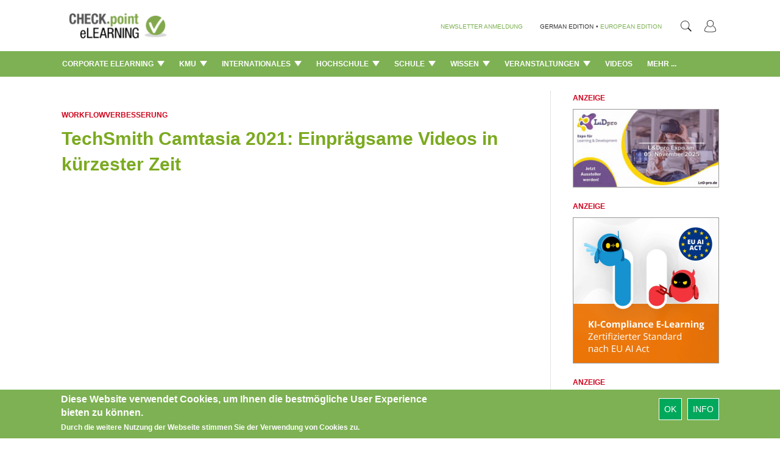

--- FILE ---
content_type: text/html; charset=utf-8
request_url: https://www.checkpoint-elearning.de/corporate-elearning/techsmith-camtasia-2021-einpraegsame-videos-in-kuerzester-zeit
body_size: 24738
content:
<!DOCTYPE html PUBLIC "-//W3C//DTD XHTML+RDFa 1.0//EN"
  "http://www.w3.org/MarkUp/DTD/xhtml-rdfa-1.dtd">
<html lang="de" dir="ltr"
  xmlns:content="http://purl.org/rss/1.0/modules/content/"
  xmlns:dc="http://purl.org/dc/terms/"
  xmlns:foaf="http://xmlns.com/foaf/0.1/"
  xmlns:og="http://ogp.me/ns#"
  xmlns:rdfs="http://www.w3.org/2000/01/rdf-schema#"
  xmlns:sioc="http://rdfs.org/sioc/ns#"
  xmlns:sioct="http://rdfs.org/sioc/types#"
  xmlns:skos="http://www.w3.org/2004/02/skos/core#"
  xmlns:xsd="http://www.w3.org/2001/XMLSchema#">
<head profile="http://www.w3.org/1999/xhtml/vocab">
  <meta charset="utf-8">
  <meta name="viewport" content="width=device-width, initial-scale=1.0">
  <meta http-equiv="Content-Type" content="text/html; charset=utf-8" />
<meta property="og:type" content="website" />
<meta property="og:locale" content="de_DE" />
<link rel="shortcut icon" href="https://www.checkpoint-elearning.de/sites/checkpoint-elearning.de/themes/checkpoint/favicon.ico" type="image/vnd.microsoft.icon" />
<script>dataLayer = [{"entityType":"node","entityBundle":"videoartikel","entityId":"22370","entityLabel":"TechSmith Camtasia 2021: Einpr\u00e4gsame Videos in k\u00fcrzester Zeit","entityLanguage":"de","entityTnid":"0","entityVid":"22370","entityName":"payome","entityUid":"2","entityCreated":"1619516241","entityStatus":"1","entityTaxonomy":{"tags":{"628":"video","7164":"Effekte","7165":"Audiofunktion","7166":"Workflowverbesserung"},"rubriken":{"289":"Corporate eLearning"},"unterrubriken":{"423":"Tools \u0026 Systeme"}},"drupalLanguage":"de","userUid":0}];</script>
<meta property="og:description" content="Okemos/Michigan, April 2021 – Mit Camtasia 2021 stellt TechSmith Corporation, Experte für visuelle Kommunikation, jetzt die neue Version seiner Videosoftware für Firmenkunden und Privatpersonen vor. NutzerInnen von Camtasia 2021 stehen zahlreiche neue Funktionen zur Verfügung, die die Aufnahme und Bearbeitung von Videos nochmals vereinfachen. Dazu zählen Updates und Verbesserungen im Bereich der visuellen Effekte, bei den Audiofunktionen, den Gruppen sowie beim gesamten Workflow.  &amp;#187; MEHR" />
<meta property="og:url" content="https://www.checkpoint-elearning.de/corporate-elearning/techsmith-camtasia-2021-einpraegsame-videos-in-kuerzester-zeit" />
<meta name="Generator" content="Drupal 7 (http://drupal.org)" />
<link rel="canonical" href="/corporate-elearning/techsmith-camtasia-2021-einpraegsame-videos-in-kuerzester-zeit" />
<link rel="shortlink" href="/node/22370" />
<meta property="og:title" content="TechSmith Camtasia 2021: Einprägsame Videos in kürzester Zeit" />
<meta property="og:site_name" content="CHECK.point eLearning" />
  <title>TechSmith Camtasia 2021: Einprägsame Videos in kürzester Zeit | CHECK.point eLearning</title>
  <style>
@import url("https://www.checkpoint-elearning.de/modules/system/system.base.css?t1wpuw");
</style>
<style>
@import url("https://www.checkpoint-elearning.de/sites/all/modules/simplenews/simplenews.css?t1wpuw");
@import url("https://www.checkpoint-elearning.de/sites/all/modules/date/date_api/date.css?t1wpuw");
@import url("https://www.checkpoint-elearning.de/sites/all/modules/date/date_popup/themes/datepicker.1.7.css?t1wpuw");
@import url("https://www.checkpoint-elearning.de/modules/field/theme/field.css?t1wpuw");
@import url("https://www.checkpoint-elearning.de/sites/all/modules/views/css/views.css?t1wpuw");
@import url("https://www.checkpoint-elearning.de/sites/all/modules/ckeditor/css/ckeditor.css?t1wpuw");
@import url("https://www.checkpoint-elearning.de/sites/checkpoint-elearning.de/modules/ckeditor_image2/ckeditor_image2.theme.css?t1wpuw");
@import url("https://www.checkpoint-elearning.de/sites/checkpoint-elearning.de/modules/ckeditor_image2/ckeditor_image2.responsive.css?t1wpuw");
</style>
<style>
@import url("https://www.checkpoint-elearning.de/sites/all/modules/ctools/css/ctools.css?t1wpuw");
@import url("https://www.checkpoint-elearning.de/sites/all/modules/tagclouds/tagclouds.css?t1wpuw");
@import url("https://www.checkpoint-elearning.de/sites/checkpoint-elearning.de/modules/eu_cookie_compliance/css/eu_cookie_compliance.css?t1wpuw");
</style>
<link type="text/css" rel="stylesheet" href="//maxcdn.bootstrapcdn.com/font-awesome/4.1.0/css/font-awesome.css" media="all" />
<style>#sliding-popup.sliding-popup-bottom{background:#7DB153;}#sliding-popup .popup-content #popup-text h1,#sliding-popup .popup-content #popup-text h2,#sliding-popup .popup-content #popup-text h3,#sliding-popup .popup-content #popup-text p{color:#fff !important;}
</style>
<link type="text/css" rel="stylesheet" href="//netdna.bootstrapcdn.com/bootstrap/3.0.2/css/bootstrap.min.css" media="all" />
<style>
@import url("https://www.checkpoint-elearning.de/sites/all/themes/bootstrap/css/overrides.css?t1wpuw");
</style>
<style>@font-face{font-family:'Lato';src:url('/sites/all/themes/piipe/fonts/Lato-Regular.ttf') format('truetype');}@font-face{font-family:'Lato';src:url('/sites/all/themes/piipe/fonts/Lato-Light.ttf') format('truetype');font-weight:300;}@font-face{font-family:'Lato';src:url('/sites/all/themes/piipe/fonts/Lato-Bold.ttf') format('truetype');font-weight:700;}body,:before,:after{font-family:Lato;}body{font-size:14px;}a{color:#1e4b96;text-decoration:none;}a:hover{color:#1e4b96;text-decoration:none;}button[type=submit],button[type=button]{background-color:rgb(0,168,92);color:#FFF;}button[type=submit]:hover,button[type=button]:hover{background-color:#268A5D;color:#FFF;}.navigationbar{background-color:#7DB153;}.navbar-default{background-color:#7DB153;}.navbar .magazine-name{background-color:#bdd48f;}.navbar .magazine-name:hover{background-color:#bdd48f;}.navbar .magazine-name a,.navbar .magazine-name a:before,.navbar.mobile .magazine-name a:before{color:#4a6613;}.navbar .magazine-name:hover a{color:#4a6613;}
</style>
<style>
@import url("https://www.checkpoint-elearning.de/sites/all/themes/piipe/css/style.css?t1wpuw");
@import url("https://www.checkpoint-elearning.de/sites/all/themes/piipe/css/navbar.css?t1wpuw");
@import url("https://www.checkpoint-elearning.de/sites/checkpoint-elearning.de/themes/checkpoint/css/breakpoints.css?t1wpuw");
@import url("https://www.checkpoint-elearning.de/sites/all/themes/piipe/css/comment.css?t1wpuw");
@import url("https://www.checkpoint-elearning.de/sites/all/themes/piipe/css/search.css?t1wpuw");
@import url("https://www.checkpoint-elearning.de/sites/all/themes/piipe/css/animation.css?t1wpuw");
@import url("https://www.checkpoint-elearning.de/sites/checkpoint-elearning.de/themes/checkpoint/css/checkpoint.css?t1wpuw");
</style>
<style>
@import url("https://www.checkpoint-elearning.de/sites/all/themes/piipe/css/login.css?t1wpuw");
</style>
  <!-- HTML5 element support for IE6-8 -->
  <!--[if lt IE 9]>
    <script src="//html5shiv.googlecode.com/svn/trunk/html5.js"></script>
  <![endif]-->
  <script src="https://www.checkpoint-elearning.de/sites/checkpoint-elearning.de/files/google_tag/google_tag.script.js?t1wpuw"></script>
<script src="https://www.checkpoint-elearning.de/sites/all/modules/jquery_update/replace/jquery/1.10/jquery.min.js?v=1.10.2"></script>
<script src="https://www.checkpoint-elearning.de/misc/jquery.once.js?v=1.2"></script>
<script src="https://www.checkpoint-elearning.de/misc/drupal.js?t1wpuw"></script>
<script src="https://www.checkpoint-elearning.de/sites/all/libraries/data-layer-helper/data-layer-helper.js?t1wpuw"></script>
<script src="https://www.checkpoint-elearning.de/sites/all/modules/jquery_update/replace/ui/external/jquery.cookie.js?v=67fb34f6a866c40d0570"></script>
<script src="https://www.checkpoint-elearning.de/sites/all/modules/jquery_update/replace/misc/jquery.form.min.js?v=2.69"></script>
<script src="https://www.checkpoint-elearning.de/misc/ajax.js?v=7.63"></script>
<script src="https://www.checkpoint-elearning.de/sites/all/modules/jquery_update/js/jquery_update.js?v=0.0.1"></script>
<script src="//netdna.bootstrapcdn.com/bootstrap/3.0.2/js/bootstrap.min.js"></script>
<script src="https://www.checkpoint-elearning.de/sites/checkpoint-elearning.de/files/languages/de_h1NnghISRodRd2aZcQnCt0bmTLVaXDujVKNPBjTY_GE.js?t1wpuw"></script>
<script src="https://www.checkpoint-elearning.de/sites/all/modules/google_analytics/googleanalytics.js?t1wpuw"></script>
<script>(function(i,s,o,g,r,a,m){i["GoogleAnalyticsObject"]=r;i[r]=i[r]||function(){(i[r].q=i[r].q||[]).push(arguments)},i[r].l=1*new Date();a=s.createElement(o),m=s.getElementsByTagName(o)[0];a.async=1;a.src=g;m.parentNode.insertBefore(a,m)})(window,document,"script","//www.google-analytics.com/analytics.js","ga");ga("create", "UA-74845919-1", {"cookieDomain":"auto","allowLinker":true});ga("require", "linker");ga("linker:autoLink", [".de",".com","checkpoint-elearning.de","checkpoint-elearning.com","www.checkpoint-elearning.de","www.checkpoint-elearning.com"]);ga("set", "dimension1", "1763306493");ga("send", "pageview");var myHelper = new DataLayerHelper(dataLayer);
ga('set','userUID', myHelper.get('userUid'));</script>
<script src="https://www.checkpoint-elearning.de/sites/all/themes/bootstrap/js/misc/_progress.js?v=7.63"></script>
<script src="https://www.checkpoint-elearning.de/sites/all/modules/datalayer/datalayer.js?t1wpuw"></script>
<script src="//platform.twitter.com/widgets.js"></script>
<script src="https://www.checkpoint-elearning.de/sites/all/themes/piipe/js/main.js?t1wpuw"></script>
<script src="https://www.checkpoint-elearning.de/sites/all/themes/piipe/js/tableheader.js?t1wpuw"></script>
<script src="https://www.checkpoint-elearning.de/sites/checkpoint-elearning.de/themes/checkpoint/js/checkpoint.js?t1wpuw"></script>
<script src="https://www.checkpoint-elearning.de/sites/all/themes/bootstrap/js/misc/ajax.js?t1wpuw"></script>
<script>jQuery.extend(Drupal.settings, {"basePath":"\/","pathPrefix":"","ajaxPageState":{"theme":"checkpoint","theme_token":"Au5ROwrQLmSE3qnproWNiocggKS2TvkOQSx_QCajOjA","jquery_version":"1.10","js":{"0":1,"sites\/checkpoint-elearning.de\/modules\/eu_cookie_compliance\/js\/eu_cookie_compliance.js":1,"sites\/all\/themes\/bootstrap\/js\/bootstrap.js":1,"public:\/\/google_tag\/google_tag.script.js":1,"sites\/all\/modules\/jquery_update\/replace\/jquery\/1.10\/jquery.min.js":1,"misc\/jquery.once.js":1,"misc\/drupal.js":1,"sites\/all\/libraries\/data-layer-helper\/data-layer-helper.js":1,"sites\/all\/modules\/jquery_update\/replace\/ui\/external\/jquery.cookie.js":1,"sites\/all\/modules\/jquery_update\/replace\/misc\/jquery.form.min.js":1,"misc\/ajax.js":1,"sites\/all\/modules\/jquery_update\/js\/jquery_update.js":1,"\/\/netdna.bootstrapcdn.com\/bootstrap\/3.0.2\/js\/bootstrap.min.js":1,"public:\/\/languages\/de_h1NnghISRodRd2aZcQnCt0bmTLVaXDujVKNPBjTY_GE.js":1,"sites\/all\/modules\/google_analytics\/googleanalytics.js":1,"1":1,"sites\/all\/themes\/bootstrap\/js\/misc\/_progress.js":1,"sites\/all\/modules\/datalayer\/datalayer.js":1,"\/\/platform.twitter.com\/widgets.js":1,"sites\/all\/themes\/piipe\/js\/main.js":1,"sites\/all\/themes\/piipe\/js\/tableheader.js":1,"sites\/checkpoint-elearning.de\/themes\/checkpoint\/js\/checkpoint.js":1,"sites\/all\/themes\/bootstrap\/js\/misc\/ajax.js":1},"css":{"modules\/system\/system.base.css":1,"sites\/all\/modules\/simplenews\/simplenews.css":1,"sites\/all\/modules\/date\/date_api\/date.css":1,"sites\/all\/modules\/date\/date_popup\/themes\/datepicker.1.7.css":1,"modules\/field\/theme\/field.css":1,"sites\/all\/modules\/views\/css\/views.css":1,"sites\/all\/modules\/ckeditor\/css\/ckeditor.css":1,"sites\/checkpoint-elearning.de\/modules\/ckeditor_image2\/ckeditor_image2.theme.css":1,"sites\/checkpoint-elearning.de\/modules\/ckeditor_image2\/ckeditor_image2.responsive.css":1,"sites\/all\/modules\/ctools\/css\/ctools.css":1,"sites\/all\/modules\/tagclouds\/tagclouds.css":1,"sites\/checkpoint-elearning.de\/modules\/eu_cookie_compliance\/css\/eu_cookie_compliance.css":1,"\/\/maxcdn.bootstrapcdn.com\/font-awesome\/4.1.0\/css\/font-awesome.css":1,"0":1,"\/\/netdna.bootstrapcdn.com\/bootstrap\/3.0.2\/css\/bootstrap.min.css":1,"sites\/all\/themes\/bootstrap\/css\/overrides.css":1,"1":1,"sites\/all\/themes\/piipe\/css\/style.css":1,"sites\/all\/themes\/piipe\/css\/navbar.css":1,"sites\/checkpoint-elearning.de\/themes\/checkpoint\/css\/breakpoints.css":1,"sites\/all\/themes\/piipe\/css\/comment.css":1,"sites\/all\/themes\/piipe\/css\/search.css":1,"sites\/all\/themes\/piipe\/css\/animation.css":1,"sites\/checkpoint-elearning.de\/themes\/checkpoint\/css\/checkpoint.css":1,"sites\/all\/themes\/piipe\/mail.css":1,"sites\/all\/themes\/piipe\/css\/login.css":1}},"eu_cookie_compliance":{"popup_enabled":1,"popup_agreed_enabled":0,"popup_hide_agreed":0,"popup_clicking_confirmation":1,"popup_scrolling_confirmation":0,"popup_html_info":"\u003Cdiv\u003E\n  \u003Cdiv class =\u0022popup-content info\u0022\u003E\n    \u003Cdiv id=\u0022popup-text\u0022\u003E\n      \u003Ch2\u003EDiese Website verwendet Cookies, um Ihnen die bestm\u00f6gliche User Experience bieten zu k\u00f6nnen.\u003C\/h2\u003E\u003Cp\u003EDurch die weitere Nutzung der Webseite stimmen Sie der Verwendung von Cookies zu.\u003C\/p\u003E    \u003C\/div\u003E\n    \u003Cdiv id=\u0022popup-buttons\u0022\u003E\n      \u003Cbutton type=\u0022button\u0022 class=\u0022agree-button\u0022\u003EOk\u003C\/button\u003E\n              \u003Cbutton type=\u0022button\u0022 class=\u0022find-more-button\u0022\u003EInfo\u003C\/button\u003E\n          \u003C\/div\u003E\n  \u003C\/div\u003E\n\u003C\/div\u003E","use_mobile_message":false,"mobile_popup_html_info":"\u003Cdiv\u003E\n  \u003Cdiv class =\u0022popup-content info\u0022\u003E\n    \u003Cdiv id=\u0022popup-text\u0022\u003E\n          \u003C\/div\u003E\n    \u003Cdiv id=\u0022popup-buttons\u0022\u003E\n      \u003Cbutton type=\u0022button\u0022 class=\u0022agree-button\u0022\u003EOk\u003C\/button\u003E\n              \u003Cbutton type=\u0022button\u0022 class=\u0022find-more-button\u0022\u003EInfo\u003C\/button\u003E\n          \u003C\/div\u003E\n  \u003C\/div\u003E\n\u003C\/div\u003E\n","mobile_breakpoint":"768","popup_html_agreed":"\u003Cdiv\u003E\n  \u003Cdiv class =\u0022popup-content agreed\u0022\u003E\n    \u003Cdiv id=\u0022popup-text\u0022\u003E\n      \u003Ch2\u003EThank you for accepting cookies\u003C\/h2\u003E\n\u003Cp\u003EYou can now hide this message or find out more about cookies.\u003C\/p\u003E\n    \u003C\/div\u003E\n    \u003Cdiv id=\u0022popup-buttons\u0022\u003E\n      \u003Cbutton type=\u0022button\u0022 class=\u0022hide-popup-button\u0022\u003EAusblenden\u003C\/button\u003E\n              \u003Cbutton type=\u0022button\u0022 class=\u0022find-more-button\u0022 \u003EMore info\u003C\/button\u003E\n          \u003C\/div\u003E\n  \u003C\/div\u003E\n\u003C\/div\u003E","popup_use_bare_css":false,"popup_height":"auto","popup_width":"100%","popup_delay":1000,"popup_link":"\/impressum","popup_link_new_window":1,"popup_position":null,"popup_language":"de","better_support_for_screen_readers":0,"reload_page":0,"domain":"","popup_eu_only_js":0,"cookie_lifetime":"100","disagree_do_not_show_popup":0},"googleanalytics":{"trackOutbound":1,"trackMailto":1,"trackDownload":1,"trackDownloadExtensions":"7z|aac|arc|arj|asf|asx|avi|bin|csv|doc(x|m)?|dot(x|m)?|exe|flv|gif|gz|gzip|hqx|jar|jpe?g|js|mp(2|3|4|e?g)|mov(ie)?|msi|msp|pdf|phps|png|ppt(x|m)?|pot(x|m)?|pps(x|m)?|ppam|sld(x|m)?|thmx|qtm?|ra(m|r)?|sea|sit|tar|tgz|torrent|txt|wav|wma|wmv|wpd|xls(x|m|b)?|xlt(x|m)|xlam|xml|z|zip","trackDomainMode":"2","trackCrossDomains":[".de",".com","checkpoint-elearning.de","checkpoint-elearning.com","www.checkpoint-elearning.de","www.checkpoint-elearning.com"]},"urlIsAjaxTrusted":{"\/corporate-elearning\/techsmith-camtasia-2021-einpraegsame-videos-in-kuerzester-zeit":true},"dataLayer":{"languages":{"en":{"language":"en","name":"English","native":"English","direction":"0","enabled":"1","plurals":"0","formula":"","domain":"","prefix":"","weight":"0","javascript":""},"de":{"language":"de","name":"German","native":"Deutsch","direction":"0","enabled":"1","plurals":"2","formula":"($n!=1)","domain":"","prefix":"de","weight":"0","javascript":"h1NnghISRodRd2aZcQnCt0bmTLVaXDujVKNPBjTY_GE","dir":"ltr"}}},"bootstrap":{"anchorsFix":"1","anchorsSmoothScrolling":"1","popoverEnabled":"1","popoverOptions":{"animation":1,"html":0,"placement":"right","selector":"","trigger":"click","title":"","content":"","delay":0,"container":"body"},"tooltipEnabled":"1","tooltipOptions":{"animation":1,"html":0,"placement":"auto left","selector":"","trigger":"hover focus","delay":0,"container":"body"}}});</script>
</head>
<body class="html not-front not-logged-in one-sidebar sidebar-first page-node page-node- page-node-22370 node-type-videoartikel frontend" >
  <div id="skip-link">
    <a href="#main-content" class="element-invisible element-focusable">Direkt zum Inhalt</a>
  </div>
    <div class="region region-page-top">
    <noscript><iframe src="//www.googletagmanager.com/ns.html?id=GTM-M3LP4F" height="0" width="0" style="display:none;visibility:hidden"></iframe></noscript>  </div>
  <!-- Google Tag Manager -->
<noscript><iframe src="//www.googletagmanager.com/ns.html?id=GTM-M3LP4F"
height="0" width="0" style="display:none;visibility:hidden"></iframe></noscript>
<script>(function(w,d,s,l,i){w[l]=w[l]||[];w[l].push(
{'gtm.start': new Date().getTime(),event:'gtm.js'}
);var f=d.getElementsByTagName(s)[0],
j=d.createElement(s),dl=l!='dataLayer'?'&l='+l:'';j.async=true;j.src=
'//www.googletagmanager.com/gtm.js?id='+i+dl;f.parentNode.insertBefore(j,f);
})(window,document,'script','dataLayer','GTM-M3LP4F');</script>
<!-- End Google Tag Manager -->
<!--
remove all classes and id from here. background-color will be handled with "logobar" and "navigationbar"
logo-container needed? replace with container?
logobar>div needed? consolidation possible?
-->
<header role="banner" class="navigation ">
				<div class="logobar">
			<div class="width-limit responsive-padding">
				<a href="/" ><img class="logo" style="height:60px!important ;" src="/sites/checkpoint-elearning.de/themes/checkpoint/img/logo.png"></a>
											<ul class="menu nav navbar-nav navbar-right">
							<!--<li class="first leaf">
								<a style="color:#777"
									class="navigationbar-element button-create"
									title="Ein neues Benutzerkonto erstellen">Registrieren</a>
							</li>-->
							<li class="last leaf">
								<a style="color:#777"
								   class="navigationbar-element button-login"
								   title="Mit einem vorhandenen Benutzerkonto anmelden.">
								   <img src="/sites/checkpoint-elearning.de/themes/checkpoint/img/PERSONA@3x.png" style="width: 18.75px;height: 20px;"></a>
							</li>
						</ul>
					
				<section id="block-search-form" class="block block-search clearfix">

      
  <form class="form-search content-search" action="/corporate-elearning/techsmith-camtasia-2021-einpraegsame-videos-in-kuerzester-zeit" method="post" id="search-block-form" accept-charset="UTF-8"><div><div>
      <h2 class="element-invisible">Suchformular</h2>
    <div class="input-group"><input title="Geben Sie die Begriffe ein, nach denen Sie suchen." placeholder="Suche" class="form-control form-text" onblur="jQuery(&#039;#block-search-form&#039;).removeClass(&#039;active&#039;);" onfocus="" type="text" id="edit-search-block-form--2" name="search_block_form" value="" size="15" maxlength="128" /><span class="input-group-btn"><button type="button" onclick="jQuery('#block-search-form').addClass('active');document.getElementById('edit-search-block-form--2').focus();" class="btn btn-default"><i class="icon glyphicon glyphicon-search" aria-hidden="true"></i></button></span></div><button class="element-invisible btn btn-primary form-submit" id="edit-submit" name="op" value="Suche" type="submit">Suche</button>
<input type="hidden" name="form_build_id" value="form-TEJWgpME1o1ftritXBhZ2oviN9LsXMB03AIQeEzl4SY" />
<input type="hidden" name="form_id" value="search_block_form" />
</div>
</div></form>
</section> <!-- /.block -->
				<div class="language-nav">
									<span class="newsletter-register"><a href="/newsletter/subscriptions">NEWSLETTER ANMELDUNG</a></span>
					<span class="language-change">GERMAN EDITION</span>
					<span class="language-change"> &#149; </span>
					<span><a class="language-change" href="http://checkpoint-elearning.com" title="">EUROPEAN EDITION</a></span>
								</div>
			</div>
		</div>
			<div class="navigationbar">
		<div class="responsive-padding width-limit">
			<div class="navbar-toggle-left">
				<button id="navbar-button" class="navbar-toggle responsive-padding" data-toggle="collapse" data-target=".navbar-collapse">
					<span class="sr-only">Toggle navigation</span>
					<span class="icon-bar"></span>
					<span class="icon-bar"></span>
					<span class="icon-bar"></span>
				</button>
			</div>
			<!--
			<div class="navbar-toggle-right" style="visibility:hidden;">
				<button id="navbar-button" class="navbar-toggle responsive-padding" data-toggle="collapse" data-target=".navbar-collapse">
					<span class="sr-only">Toggle navigation</span>
					<span class="icon-bar"></span>
					<span class="icon-bar"></span>
					<span class="icon-bar"></span>
				</button>
			</div>-->
			<div class="magazine-name-small">
				<div>
					<span>
						<a href="/" title="">CHECK.point eLearning</a>
					</span>
				</div>
			</div>
			<!--<div>
				<span>
					<a class="navigationbar-element magazine-name" href="/" title="">CHECK.point eLearning</a>
				</span>
			</div>-->
							<div class="navigationbar-full">
					<ul class="categories"><li class="dropdown"><a class="dropdown-toggle navigationbar-element" href="/corporate-elearning-de">Corporate eLearning <img src="/sites/all/themes/piipe/img/Triangle 1@3x.png" style="width: 12px;margin-left: 3px;margin-top: -3px;"></a><div class="dropdown-menu"><ul class="categories-list-wrapper"><li class="leaf subcategory" name="289391"><a href="/corporate-elearning/news" title="">News </a></li><li class="leaf subcategory" name="289395"><a href="/corporate-elearning/interviews" title="">Interviews </a></li><li class="leaf subcategory" name="289425"><a href="/corporate-elearning/people" title="">People </a></li><li class="leaf subcategory" name="289427"><a href="/corporate-elearning/anwendungen" title="">Anwendungen </a></li><li class="leaf subcategory" name="289423"><a href="/corporate-elearning/tools-&-systeme" title="">Tools & Systeme </a></li><li class="leaf subcategory" name="289421"><a href="/corporate-elearning/content" title="">Content </a></li><li class="leaf subcategory" name="289397"><a href="/corporate-elearning/kommentare" title="">Kommentare </a></li></ul><div class="categories-content-wrapper"><div class="subcategory-content 289391"><div class="header"><span>TOP NEWS: Corporate eLearning > News</span></div><article><section class="node-content">  <div class="node-dachzeile field field-name-field-dachzeile field-type-text field-label-hidden clearfix">
              <!--<h3 class="">
		</h3>-->
		Offboarding        </div>
	<h2 class="node-title"  >
		
			<a href="/corporate-elearning/wie-wissen-bleibt-wenn-mitarbeitende-gehen" >			Wie Wissen bleibt, wenn Mitarbeitende gehen	</a>	</h2>
</section></article><article><section class="node-content">  <div class="node-dachzeile field field-name-field-dachzeile field-type-text field-label-hidden clearfix">
              <!--<h3 class="">
		</h3>-->
		Integration von Chatbots         </div>
	<h2 class="node-title"  >
		
			<a href="/corporate-elearning/lernen-mit-ki-die-neuen-tutoren-im-elearning" >			Lernen mit KI – die neuen Tutoren im eLearning	</a>	</h2>
</section></article><article><section class="node-content">  <div class="node-dachzeile field field-name-field-dachzeile field-type-text field-label-hidden clearfix">
              <!--<h3 class="">
		</h3>-->
		Jahresendspurt        </div>
	<h2 class="node-title"  >
		
			<a href="/corporate-elearning/zentrale-fuehrungsaufgaben-und-jobprofile-digital-managen" >			Zentrale Führungsaufgaben und Jobprofile digital managen	</a>	</h2>
</section></article><article><section class="node-content">  <div class="node-dachzeile field field-name-field-dachzeile field-type-text field-label-hidden clearfix">
              <!--<h3 class="">
		</h3>-->
		Digital Learning Lab        </div>
	<h2 class="node-title"  >
		
			<a href="/corporate-elearning/virtual-reality-fuer-das-verwaltungstraining" >			Virtual Reality für das Verwaltungstraining	</a>	</h2>
</section></article><article><section class="node-content">  <div class="node-dachzeile field field-name-field-dachzeile field-type-text field-label-hidden clearfix">
              <!--<h3 class="">
		</h3>-->
		Neue eLearnings boomen        </div>
	<h2 class="node-title"  >
		
			<a href="/corporate-elearning/xcell-ag-in-2025-erneut-auf-rekordkurs" >			X-CELL AG in 2025 erneut auf Rekordkurs	</a>	</h2>
</section></article></div><div class="subcategory-content 289395"><div class="header"><span>TOP NEWS: Corporate eLearning > Interviews</span></div><article><section class="node-content">  <div class="node-dachzeile field field-name-field-dachzeile field-type-text field-label-hidden clearfix">
              <!--<h3 class="">
		</h3>-->
		Personalisierte Lernpfade        </div>
	<h2 class="node-title"  >
		
			<a href="/corporate-elearning/skillgaps-karrierepotenziale-und-lernbedarfe-fruehzeitig-erkennen" >			Skill-Gaps, Karrierepotenziale und Lernbedarfe frühzeitig erkennen	</a>	</h2>
</section></article><article><section class="node-content">  <div class="node-dachzeile field field-name-field-dachzeile field-type-text field-label-hidden clearfix">
              <!--<h3 class="">
		</h3>-->
		FernUSG        </div>
	<h2 class="node-title"  >
		
			<a href="/corporate-elearning/ein-bghurteil-und-seine-auswirkungen-leidtragende-sind-die-lernenden" >			Ein BGH-Urteil und seine Auswirkungen: "Leidtragende sind die Lernenden"	</a>	</h2>
</section></article><article><section class="node-content">  <div class="node-dachzeile field field-name-field-dachzeile field-type-text field-label-hidden clearfix">
              <!--<h3 class="">
		</h3>-->
		Relevanz &amp; Akzeptanz        </div>
	<h2 class="node-title"  >
		
			<a href="/corporate-elearning/lernformate-muessen-praxisnah-kompakt-und-mobil-zugaenglich-sein" >			"Lernformate müssen praxisnah, kompakt und mobil zugänglich sein"	</a>	</h2>
</section></article><article><section class="node-content">  <div class="node-dachzeile field field-name-field-dachzeile field-type-text field-label-hidden clearfix">
              <!--<h3 class="">
		</h3>-->
		ELearning-Projekte ohne Chaos        </div>
	<h2 class="node-title"  >
		
			<a href="/corporate-elearning/management-beim-corporate-learning-im-fokus" >			Management beim Corporate Learning im Fokus	</a>	</h2>
</section></article><article><section class="node-content">  <div class="node-dachzeile field field-name-field-dachzeile field-type-text field-label-hidden clearfix">
              <!--<h3 class="">
		</h3>-->
		Zeitgeist        </div>
	<h2 class="node-title"  >
		
			<a href="/corporate-elearning/wie-ist-es-heute-um-die-nachhaltigkeit-bestellt" >			Wie ist es heute um die Nachhaltigkeit bestellt?	</a>	</h2>
</section></article></div><div class="subcategory-content 289425"><div class="header"><span>TOP NEWS: Corporate eLearning > People</span></div><article><section class="node-content">  <div class="node-dachzeile field field-name-field-dachzeile field-type-text field-label-hidden clearfix">
              <!--<h3 class="">
		</h3>-->
		Petersberger Trainertage        </div>
	<h2 class="node-title"  >
		
			<a href="/corporate-elearning/dr-noni-hoefner-erhaelt-den-life-achievement-award-2026" >			Dr. Noni Höfner erhält den Life Achievement Award 2026 	</a>	</h2>
</section></article><article><section class="node-content">  <div class="node-dachzeile field field-name-field-dachzeile field-type-text field-label-hidden clearfix">
              <!--<h3 class="">
		</h3>-->
		Vertrieb &amp; Customer Success         </div>
	<h2 class="node-title"  >
		
			<a href="/corporate-elearning/ren-beeler-verstaerkt-die-geschaeftsleitung-bei-easylearn" >			René Beeler verstärkt die Geschäftsleitung bei easylearn	</a>	</h2>
</section></article><article><section class="node-content">  <div class="node-dachzeile field field-name-field-dachzeile field-type-text field-label-hidden clearfix">
              <!--<h3 class="">
		</h3>-->
		Compliance        </div>
	<h2 class="node-title"  >
		
			<a href="/corporate-elearning/sponge-ernennt-anja-sixt-zum-managing-director-fuer-dach" >			Sponge ernennt Anja Sixt zum Managing Director für DACH	</a>	</h2>
</section></article><article><section class="node-content">  <div class="node-dachzeile field field-name-field-dachzeile field-type-text field-label-hidden clearfix">
              <!--<h3 class="">
		</h3>-->
		Neuer Vorstand        </div>
	<h2 class="node-title"  >
		
			<a href="/corporate-elearning/die-fresenius-education-group-will-lebenslanges-lernen-foerdern" >			Die Fresenius Education Group will lebenslanges Lernen fördern 	</a>	</h2>
</section></article><article><section class="node-content">  <div class="node-dachzeile field field-name-field-dachzeile field-type-text field-label-hidden clearfix">
              <!--<h3 class="">
		</h3>-->
		Übergabe        </div>
	<h2 class="node-title"  >
		
			<a href="/corporate-elearning/dr-matthis-schneegass-als-cfo-in-der-pinktumgeschaeftsfuehrung" >			Dr. Matthis Schneegaß als CFO in der PINKTUM-Geschäftsführung	</a>	</h2>
</section></article></div><div class="subcategory-content 289427"><div class="header"><span>TOP NEWS: Corporate eLearning > Anwendungen</span></div><article><section class="node-content">  <div class="node-dachzeile field field-name-field-dachzeile field-type-text field-label-hidden clearfix">
              <!--<h3 class="">
		</h3>-->
		Intelligente Unterstützung         </div>
	<h2 class="node-title"  >
		
			<a href="/corporate-elearning/xr-und-ki-in-der-medizintechnik" >			XR und KI in der Medizintechnik	</a>	</h2>
</section></article><article><section class="node-content">  <div class="node-dachzeile field field-name-field-dachzeile field-type-text field-label-hidden clearfix">
              <!--<h3 class="">
		</h3>-->
		Schulungsvielfalt        </div>
	<h2 class="node-title"  >
		
			<a href="/corporate-elearning/elearning-als-zukunftsmodell-fuer-die-lebensmittelbranche" >			ELearning als Zukunftsmodell für die Lebensmittelbranche	</a>	</h2>
</section></article><article><section class="node-content">  <div class="node-dachzeile field field-name-field-dachzeile field-type-text field-label-hidden clearfix">
              <!--<h3 class="">
		</h3>-->
		Lernprozesse        </div>
	<h2 class="node-title"  >
		
			<a href="/corporate-elearning/lxp-und-learning-analytics-im-vergleich" >			LXP und Learning Analytics im Vergleich	</a>	</h2>
</section></article><article><section class="node-content">  <div class="node-dachzeile field field-name-field-dachzeile field-type-text field-label-hidden clearfix">
              <!--<h3 class="">
		</h3>-->
		Sprachtraining        </div>
	<h2 class="node-title"  >
		
			<a href="/corporate-elearning/aus-und-weiterbildung-fuer-mitarbeitende-in-der-produktion" >			Aus- und Weiterbildung für Mitarbeitende in der Produktion	</a>	</h2>
</section></article><article><section class="node-content">  <div class="node-dachzeile field field-name-field-dachzeile field-type-text field-label-hidden clearfix">
              <!--<h3 class="">
		</h3>-->
		Cybersicherheit        </div>
	<h2 class="node-title"  >
		
			<a href="/corporate-elearning/rge-sensibilisiert-mit-phishing-simulation-von-g-data" >			RGE sensibilisiert mit Phishing Simulation von G DATA 	</a>	</h2>
</section></article></div><div class="subcategory-content 289423"><div class="header"><span>TOP NEWS: Corporate eLearning > Tools & Systeme</span></div><article><section class="node-content">  <div class="node-dachzeile field field-name-field-dachzeile field-type-text field-label-hidden clearfix">
              <!--<h3 class="">
		</h3>-->
		Know How AG        </div>
	<h2 class="node-title"  >
		
			<a href="/corporate-elearning/chatbots-als-lernpartner-individuelles-lernen-mit-ki" >			Chatbots als Lernpartner: Individuelles Lernen mit KI	</a>	</h2>
</section></article><article><section class="node-content">  <div class="node-dachzeile field field-name-field-dachzeile field-type-text field-label-hidden clearfix">
              <!--<h3 class="">
		</h3>-->
		Lern-Booster        </div>
	<h2 class="node-title"  >
		
			<a href="/corporate-elearning/mixed-reality-der-naechste-level-der-personalentwicklung" >			Mixed Reality - Der nächste Level der Personalentwicklung	</a>	</h2>
</section></article><article><section class="node-content">  <div class="node-dachzeile field field-name-field-dachzeile field-type-text field-label-hidden clearfix">
              <!--<h3 class="">
		</h3>-->
		Effizienz durch Standardisierung        </div>
	<h2 class="node-title"  >
		
			<a href="/corporate-elearning/elearningmodule-mit-articulatetemplate-umsetzen" >			ELearning-Module mit Articulate-Template umsetzen	</a>	</h2>
</section></article><article><section class="node-content">  <div class="node-dachzeile field field-name-field-dachzeile field-type-text field-label-hidden clearfix">
              <!--<h3 class="">
		</h3>-->
		MS Mesh ist tot        </div>
	<h2 class="node-title"  >
		
			<a href="/corporate-elearning/der-nahtlose-uebergang-vom-2dmeeting-zum-3devent" >			Der nahtlose Übergang vom 2D-Meeting zum 3D-Event	</a>	</h2>
</section></article><article><section class="node-content">  <div class="node-dachzeile field field-name-field-dachzeile field-type-text field-label-hidden clearfix">
              <!--<h3 class="">
		</h3>-->
		LEARNTUBE        </div>
	<h2 class="node-title"  >
		
			<a href="/corporate-elearning/lms3-integriert-stripe-und-erweitert-entschreibungsmethoden" >			LMS3 integriert Stripe und erweitert Entschreibungsmethoden	</a>	</h2>
</section></article></div><div class="subcategory-content 289421"><div class="header"><span>TOP NEWS: Corporate eLearning > Content</span></div><article><section class="node-content">  <div class="node-dachzeile field field-name-field-dachzeile field-type-text field-label-hidden clearfix">
              <!--<h3 class="">
		</h3>-->
		Intrapreneurship        </div>
	<h2 class="node-title"  >
		
			<a href="/corporate-elearning/elearning-von-ebc-l-kostenbewusstsein-unternehmerisches-denken" >			ELearning von EBC*L: Kostenbewusstsein & unternehmerisches Denken	</a>	</h2>
</section></article><article><section class="node-content">  <div class="node-dachzeile field field-name-field-dachzeile field-type-text field-label-hidden clearfix">
              <!--<h3 class="">
		</h3>-->
		Finanzsektor         </div>
	<h2 class="node-title"  >
		
			<a href="/corporate-elearning/s-p-elearningkurs-geldwaeschepraevention-fuer-mitarbeiter" >			S+P eLearning-Kurs "Geldwäscheprävention für Mitarbeiter"	</a>	</h2>
</section></article><article><section class="node-content">  <div class="node-dachzeile field field-name-field-dachzeile field-type-text field-label-hidden clearfix">
              <!--<h3 class="">
		</h3>-->
		Video-Training        </div>
	<h2 class="node-title"  >
		
			<a href="/corporate-elearning/cybersicher-durch-weiterbildung-die-lecturio-compliance-flat" >			Cybersicher durch Weiterbildung: Die Lecturio Compliance Flat 	</a>	</h2>
</section></article><article><section class="node-content">  <div class="node-dachzeile field field-name-field-dachzeile field-type-text field-label-hidden clearfix">
              <!--<h3 class="">
		</h3>-->
		time2know Content Library        </div>
	<h2 class="node-title"  >
		
			<a href="/corporate-elearning/131-elearnings-rund-um-das-thema-gesundheit-am-arbeitsplatz" >			131 eLearnings rund um das Thema "Gesundheit am Arbeitsplatz"	</a>	</h2>
</section></article><article><section class="node-content">  <div class="node-dachzeile field field-name-field-dachzeile field-type-text field-label-hidden clearfix">
              <!--<h3 class="">
		</h3>-->
		Nachhaltigkeitsreihe        </div>
	<h2 class="node-title"  >
		
			<a href="/corporate-elearning/xcell-launcht-elearning-zu-umweltmanagement" >			X-CELL launcht eLearning zu Umweltmanagement	</a>	</h2>
</section></article></div><div class="subcategory-content 289397"><div class="header"><span>TOP NEWS: Corporate eLearning > Kommentare</span></div><article><section class="node-content">  <div class="node-dachzeile field field-name-field-dachzeile field-type-text field-label-hidden clearfix">
              <!--<h3 class="">
		</h3>-->
		Eine Positionsbestimmung        </div>
	<h2 class="node-title"  >
		
			<a href="/corporate-elearning/warum-das-fernusg-wirtschaftlichen-interessen-im-weg-steht" >			Warum das FernUSG wirtschaftlichen Interessen im Weg steht	</a>	</h2>
</section></article><article><section class="node-content">  <div class="node-dachzeile field field-name-field-dachzeile field-type-text field-label-hidden clearfix">
              <!--<h3 class="">
		</h3>-->
		Coursera-Skills-Update         </div>
	<h2 class="node-title"  >
		
			<a href="/corporate-elearning/deutschlands-industrie-unter-druck-weiterbildung-hinkt-hinterher" >			Deutschlands Industrie unter Druck – Weiterbildung hinkt hinterher	</a>	</h2>
</section></article><article><section class="node-content">  <div class="node-dachzeile field field-name-field-dachzeile field-type-text field-label-hidden clearfix">
              <!--<h3 class="">
		</h3>-->
		Weiterentwicklung        </div>
	<h2 class="node-title"  >
		
			<a href="/corporate-elearning/fuehren-mit-rueckgrat-selbstvertrauen-macht-den-unterschied" >			Führen mit Rückgrat: Selbstvertrauen macht den Unterschied 	</a>	</h2>
</section></article><article><section class="node-content">  <div class="node-dachzeile field field-name-field-dachzeile field-type-text field-label-hidden clearfix">
              <!--<h3 class="">
		</h3>-->
		Teil 1        </div>
	<h2 class="node-title"  >
		
			<a href="/corporate-elearning/die-akademie-als-geschaeftsmodell-wertschoepfung" >			Die Akademie als Geschäftsmodell – Wertschöpfung	</a>	</h2>
</section></article><article><section class="node-content">  <div class="node-dachzeile field field-name-field-dachzeile field-type-text field-label-hidden clearfix">
              <!--<h3 class="">
		</h3>-->
		Soft Skills        </div>
	<h2 class="node-title"  >
		
			<a href="/corporate-elearning/die-drei-eckpfeiler-einer-verbindenden-lernkultur" >			Die drei Eckpfeiler einer verbindenden Lernkultur	</a>	</h2>
</section></article></div><div class="category-content"><div class="header"><span>TOP NEWS: Corporate eLearning</span></div><article><section class="node-content">  <div class="node-dachzeile field field-name-field-dachzeile field-type-text field-label-hidden clearfix">
              <!--<h3 class="">
		</h3>-->
		Intrapreneurship        </div>
	<h2 class="node-title"  >
		
			<a href="/corporate-elearning/elearning-von-ebc-l-kostenbewusstsein-unternehmerisches-denken" >			ELearning von EBC*L: Kostenbewusstsein & unternehmerisches Denken	</a>	</h2>
</section></article><article><section class="node-content">  <div class="node-dachzeile field field-name-field-dachzeile field-type-text field-label-hidden clearfix">
              <!--<h3 class="">
		</h3>-->
		Offboarding        </div>
	<h2 class="node-title"  >
		
			<a href="/corporate-elearning/wie-wissen-bleibt-wenn-mitarbeitende-gehen" >			Wie Wissen bleibt, wenn Mitarbeitende gehen	</a>	</h2>
</section></article><article><section class="node-content">  <div class="node-dachzeile field field-name-field-dachzeile field-type-text field-label-hidden clearfix">
              <!--<h3 class="">
		</h3>-->
		Eine Positionsbestimmung        </div>
	<h2 class="node-title"  >
		
			<a href="/corporate-elearning/warum-das-fernusg-wirtschaftlichen-interessen-im-weg-steht" >			Warum das FernUSG wirtschaftlichen Interessen im Weg steht	</a>	</h2>
</section></article><article><section class="node-content">  <div class="node-dachzeile field field-name-field-dachzeile field-type-text field-label-hidden clearfix">
              <!--<h3 class="">
		</h3>-->
		Know How AG        </div>
	<h2 class="node-title"  >
		
			<a href="/corporate-elearning/chatbots-als-lernpartner-individuelles-lernen-mit-ki" >			Chatbots als Lernpartner: Individuelles Lernen mit KI	</a>	</h2>
</section></article><article><section class="node-content">  <div class="node-dachzeile field field-name-field-dachzeile field-type-text field-label-hidden clearfix">
              <!--<h3 class="">
		</h3>-->
		Coursera-Skills-Update         </div>
	<h2 class="node-title"  >
		
			<a href="/corporate-elearning/deutschlands-industrie-unter-druck-weiterbildung-hinkt-hinterher" >			Deutschlands Industrie unter Druck – Weiterbildung hinkt hinterher	</a>	</h2>
</section></article></div></div></div></li><li class="dropdown"><a class="dropdown-toggle navigationbar-element" href="/kmu">KMU <img src="/sites/all/themes/piipe/img/Triangle 1@3x.png" style="width: 12px;margin-left: 3px;margin-top: -3px;"></a><div class="dropdown-menu"><ul class="categories-list-wrapper"><li class="leaf subcategory" name="291391"><a href="/kmu/news" title="">News </a></li><li class="leaf subcategory" name="291395"><a href="/kmu/interviews" title="">Interviews </a></li><li class="leaf subcategory" name="291429"><a href="/kmu/projekte" title="">Projekte </a></li></ul><div class="categories-content-wrapper"><div class="subcategory-content 291391"><div class="header"><span>TOP NEWS: KMU > News</span></div><article><section class="node-content">  <div class="node-dachzeile field field-name-field-dachzeile field-type-text field-label-hidden clearfix">
              <!--<h3 class="">
		</h3>-->
		Lernstrukturen        </div>
	<h2 class="node-title"  >
		
			<a href="/kmu/wissen-das-ankommt-elearning-im-mittelstand-wirksam-gestalten" >			Wissen, das ankommt: eLearning im Mittelstand wirksam gestalten	</a>	</h2>
</section></article><article><section class="node-content">  <div class="node-dachzeile field field-name-field-dachzeile field-type-text field-label-hidden clearfix">
              <!--<h3 class="">
		</h3>-->
		Nachhaltige Lernkonzepte        </div>
	<h2 class="node-title"  >
		
			<a href="/kmu/mittelstand-2025-zwischen-pflicht-und-produktivitaet" >			Mittelstand 2025: Zwischen Pflicht und Produktivität	</a>	</h2>
</section></article><article><section class="node-content">  <div class="node-dachzeile field field-name-field-dachzeile field-type-text field-label-hidden clearfix">
              <!--<h3 class="">
		</h3>-->
		Wissenserhalt        </div>
	<h2 class="node-title"  >
		
			<a href="/kmu/vom-handbuch-zum-klick-elearning-im-mittelstand" >			Vom Handbuch zum Klick: eLearning im Mittelstand	</a>	</h2>
</section></article><article><section class="node-content">  <div class="node-dachzeile field field-name-field-dachzeile field-type-text field-label-hidden clearfix">
              <!--<h3 class="">
		</h3>-->
		Selbstlernkurs        </div>
	<h2 class="node-title"  >
		
			<a href="/kmu/ai-compl1zen-bringen-get-ai-ready-exklusiv-in-den-dachraum" >			AI COMPL1ZEN bringen "Get AI Ready" exklusiv in den DACH-Raum	</a>	</h2>
</section></article><article><section class="node-content">  <div class="node-dachzeile field field-name-field-dachzeile field-type-text field-label-hidden clearfix">
              <!--<h3 class="">
		</h3>-->
		Reteach        </div>
	<h2 class="node-title"  >
		
			<a href="/kmu/kosten-und-zeit-sparen-mit-digitalen-unterweisungen" >			Kosten und Zeit sparen mit digitalen Unterweisungen	</a>	</h2>
</section></article></div><div class="subcategory-content 291395"><div class="header"><span>TOP NEWS: KMU > Interviews</span></div><article><section class="node-content">  <div class="node-dachzeile field field-name-field-dachzeile field-type-text field-label-hidden clearfix">
              <!--<h3 class="">
		</h3>-->
		Mitarbeiterschulungen        </div>
	<h2 class="node-title"  >
		
			<a href="/kmu/regulatorische-elearnings-in-kmus-herausforderungen-loesungen" >			Regulatorische eLearnings in KMUs – Herausforderungen & Lösungen	</a>	</h2>
</section></article><article><section class="node-content">  <div class="node-dachzeile field field-name-field-dachzeile field-type-text field-label-hidden clearfix">
              <!--<h3 class="">
		</h3>-->
		IT-Know How        </div>
	<h2 class="node-title"  >
		
			<a href="/kmu/reduktion-auf-das-wesentliche-war-unser-fokus" >			"Reduktion auf das Wesentliche war unser Fokus"	</a>	</h2>
</section></article><article><section class="node-content">  <div class="node-dachzeile field field-name-field-dachzeile field-type-text field-label-hidden clearfix">
              <!--<h3 class="">
		</h3>-->
		EduPLEx_API-Projekt        </div>
	<h2 class="node-title"  >
		
			<a href="/kmu/komplexe-technologie-moeglichst-nutzerfreundlich-gestalten" >			Komplexe Technologie möglichst nutzerfreundlich gestalten	</a>	</h2>
</section></article><article><section class="node-content">  <div class="node-dachzeile field field-name-field-dachzeile field-type-text field-label-hidden clearfix">
              <!--<h3 class="">
		</h3>-->
		Im Lernprozess        </div>
	<h2 class="node-title"  >
		
			<a href="/kmu/zur-balance-zwischen-menschlicher-und-kigestuetzter-interaktion" >			Zur Balance zwischen menschlicher und KI-gestützter Interaktion	</a>	</h2>
</section></article><article><section class="node-content">  <div class="node-dachzeile field field-name-field-dachzeile field-type-text field-label-hidden clearfix">
              <!--<h3 class="">
		</h3>-->
		Aktuelle Einschätzung        </div>
	<h2 class="node-title"  >
		
			<a href="/kmu/mittelstand-und-corona-unsere-branche-unsere-kunden" >			Mittelstand und Corona: Unsere Branche - unsere Kunden	</a>	</h2>
</section></article></div><div class="subcategory-content 291429"><div class="header"><span>TOP NEWS: KMU > Projekte</span></div><article><section class="node-content">  <div class="node-dachzeile field field-name-field-dachzeile field-type-text field-label-hidden clearfix">
              <!--<h3 class="">
		</h3>-->
		NIS2-Richtlinie         </div>
	<h2 class="node-title"  >
		
			<a href="/kmu/cybersecurity-fitnis2navigator-unterstuetzt-kmu" >			Cybersecurity: FitNIS2-Navigator unterstützt KMU 	</a>	</h2>
</section></article><article><section class="node-content">  <div class="node-dachzeile field field-name-field-dachzeile field-type-text field-label-hidden clearfix">
              <!--<h3 class="">
		</h3>-->
		Proaktive Veränderung        </div>
	<h2 class="node-title"  >
		
			<a href="/kmu/mixed-reality-unterstuetztes-jobcrafting" >			Mixed Reality unterstütztes Job-Crafting	</a>	</h2>
</section></article><article><section class="node-content">  <div class="node-dachzeile field field-name-field-dachzeile field-type-text field-label-hidden clearfix">
              <!--<h3 class="">
		</h3>-->
		Mittelstand Digital Zentrum Hannover        </div>
	<h2 class="node-title"  >
		
			<a href="/kmu/digitale-weiterbildung-und-wissensmanagement-im-unternehmen" >			 Digitale Weiterbildung und Wissensmanagement im Unternehmen	</a>	</h2>
</section></article><article><section class="node-content">  <div class="node-dachzeile field field-name-field-dachzeile field-type-text field-label-hidden clearfix">
              <!--<h3 class="">
		</h3>-->
		Lernnuggets         </div>
	<h2 class="node-title"  >
		
			<a href="/kmu/wissen-teilen-dem-fachkraeftemangel-begegnen" >			Wissen teilen – dem Fachkräftemangel begegnen	</a>	</h2>
</section></article><article><section class="node-content">  <div class="node-dachzeile field field-name-field-dachzeile field-type-text field-label-hidden clearfix">
              <!--<h3 class="">
		</h3>-->
		Industrieanwendung        </div>
	<h2 class="node-title"  >
		
			<a href="/kmu/foerderprojekt-servicemeister-bietet-kielearningkurs-fuer-kmu" >			Förderprojekt Service-Meister bietet KI-eLearning-Kurs für KMU	</a>	</h2>
</section></article></div><div class="category-content"><div class="header"><span>TOP NEWS: KMU</span></div><article><section class="node-content">  <div class="node-dachzeile field field-name-field-dachzeile field-type-text field-label-hidden clearfix">
              <!--<h3 class="">
		</h3>-->
		Lernstrukturen        </div>
	<h2 class="node-title"  >
		
			<a href="/kmu/wissen-das-ankommt-elearning-im-mittelstand-wirksam-gestalten" >			Wissen, das ankommt: eLearning im Mittelstand wirksam gestalten	</a>	</h2>
</section></article><article><section class="node-content">  <div class="node-dachzeile field field-name-field-dachzeile field-type-text field-label-hidden clearfix">
              <!--<h3 class="">
		</h3>-->
		Nachhaltige Lernkonzepte        </div>
	<h2 class="node-title"  >
		
			<a href="/kmu/mittelstand-2025-zwischen-pflicht-und-produktivitaet" >			Mittelstand 2025: Zwischen Pflicht und Produktivität	</a>	</h2>
</section></article><article><section class="node-content">  <div class="node-dachzeile field field-name-field-dachzeile field-type-text field-label-hidden clearfix">
              <!--<h3 class="">
		</h3>-->
		Wissenserhalt        </div>
	<h2 class="node-title"  >
		
			<a href="/kmu/vom-handbuch-zum-klick-elearning-im-mittelstand" >			Vom Handbuch zum Klick: eLearning im Mittelstand	</a>	</h2>
</section></article><article><section class="node-content">  <div class="node-dachzeile field field-name-field-dachzeile field-type-text field-label-hidden clearfix">
              <!--<h3 class="">
		</h3>-->
		Mitarbeiterschulungen        </div>
	<h2 class="node-title"  >
		
			<a href="/kmu/regulatorische-elearnings-in-kmus-herausforderungen-loesungen" >			Regulatorische eLearnings in KMUs – Herausforderungen & Lösungen	</a>	</h2>
</section></article><article><section class="node-content">  <div class="node-dachzeile field field-name-field-dachzeile field-type-text field-label-hidden clearfix">
              <!--<h3 class="">
		</h3>-->
		Selbstlernkurs        </div>
	<h2 class="node-title"  >
		
			<a href="/kmu/ai-compl1zen-bringen-get-ai-ready-exklusiv-in-den-dachraum" >			AI COMPL1ZEN bringen "Get AI Ready" exklusiv in den DACH-Raum	</a>	</h2>
</section></article></div></div></div></li><li class="dropdown"><a class="dropdown-toggle navigationbar-element" href="/internationales">Internationales <img src="/sites/all/themes/piipe/img/Triangle 1@3x.png" style="width: 12px;margin-left: 3px;margin-top: -3px;"></a><div class="dropdown-menu"><ul class="categories-list-wrapper"><li class="leaf subcategory" name="301391"><a href="/internationales/news" title="">News </a></li><li class="leaf subcategory" name="301429"><a href="/internationales/projekte" title="">Projekte </a></li></ul><div class="categories-content-wrapper"><div class="subcategory-content 301391"><div class="header"><span>TOP NEWS: Internationales > News</span></div><article><section class="node-content">  <div class="node-dachzeile field field-name-field-dachzeile field-type-text field-label-hidden clearfix">
              <!--<h3 class="">
		</h3>-->
		Trainingsprogramm        </div>
	<h2 class="node-title"  >
		
			<a href="/internationales/virtualrealitysimualtor-im-luftrettungseinsatz" >			Virtual-Reality-Simualtor im Luftrettungs-Einsatz	</a>	</h2>
</section></article><article><section class="node-content">  <div class="node-dachzeile field field-name-field-dachzeile field-type-text field-label-hidden clearfix">
              <!--<h3 class="">
		</h3>-->
		aiti GmbH &amp; PTS         </div>
	<h2 class="node-title"  >
		
			<a href="/internationales/gxpschulungen-nahtloser-zugang-zu-relevantem-wissen" >			GxP-Schulungen: Nahtloser Zugang zu relevantem Wissen	</a>	</h2>
</section></article><article><section class="node-content">  <div class="node-dachzeile field field-name-field-dachzeile field-type-text field-label-hidden clearfix">
              <!--<h3 class="">
		</h3>-->
		Studie        </div>
	<h2 class="node-title"  >
		
			<a href="/internationales/estland-fuehrt-kigestuetztes-lernen-in-zusammenarbeit-mit-openai-ein" >			Estland führt KI-gestütztes Lernen in Zusammenarbeit mit OpenAI ein	</a>	</h2>
</section></article><article><section class="node-content">  <div class="node-dachzeile field field-name-field-dachzeile field-type-text field-label-hidden clearfix">
              <!--<h3 class="">
		</h3>-->
		Video-Automatisierungsplattform        </div>
	<h2 class="node-title"  >
		
			<a href="/internationales/storykit-erweitert-globale-reichweite-im-hochschulsektor" >			Storykit erweitert globale Reichweite im Hochschulsektor 	</a>	</h2>
</section></article><article><section class="node-content">  <div class="node-dachzeile field field-name-field-dachzeile field-type-text field-label-hidden clearfix">
              <!--<h3 class="">
		</h3>-->
		Learning-first-Kultur        </div>
	<h2 class="node-title"  >
		
			<a href="/internationales/meetings-mit-ahaeffekt-kahoot-stellt-kahoot-energize-vor" >			Meetings mit AHA-Effekt: Kahoot! stellt Kahoot! Energize vor	</a>	</h2>
</section></article></div><div class="subcategory-content 301429"><div class="header"><span>TOP NEWS: Internationales > Projekte</span></div><article><section class="node-content">  <div class="node-dachzeile field field-name-field-dachzeile field-type-text field-label-hidden clearfix">
              <!--<h3 class="">
		</h3>-->
		Erste Studie        </div>
	<h2 class="node-title"  >
		
			<a href="/internationales/vr-verbessert-stressregulation-durch-atemtechnik" >			VR verbessert Stressregulation durch Atemtechnik	</a>	</h2>
</section></article><article><section class="node-content">  <div class="node-dachzeile field field-name-field-dachzeile field-type-text field-label-hidden clearfix">
              <!--<h3 class="">
		</h3>-->
		Wissensaustausch        </div>
	<h2 class="node-title"  >
		
			<a href="/internationales/bibb-gemeinsam-fuer-eine-globale-berufsbildungsagenda" >			BIBB: Gemeinsam für eine globale Berufsbildungsagenda	</a>	</h2>
</section></article><article><section class="node-content">  <div class="node-dachzeile field field-name-field-dachzeile field-type-text field-label-hidden clearfix">
              <!--<h3 class="">
		</h3>-->
		Internationale Expansion        </div>
	<h2 class="node-title"  >
		
			<a href="/internationales/luxemburg-und-der-daad-fuehren-fobizz-ein" >			Luxemburg und der DAAD führen fobizz ein	</a>	</h2>
</section></article><article><section class="node-content">  <div class="node-dachzeile field field-name-field-dachzeile field-type-text field-label-hidden clearfix">
              <!--<h3 class="">
		</h3>-->
		Kooperation        </div>
	<h2 class="node-title"  >
		
			<a href="/internationales/estland-bewirbt-sich-als-digitalisierungspartner" >			Estland bewirbt sich als Digitalisierungspartner	</a>	</h2>
</section></article><article><section class="node-content">  <div class="node-dachzeile field field-name-field-dachzeile field-type-text field-label-hidden clearfix">
              <!--<h3 class="">
		</h3>-->
		K-array        </div>
	<h2 class="node-title"  >
		
			<a href="/internationales/elearningplattform-fuer-sounddesigner-mit-ctszertifizierten-kursen" >			ELearning-Plattform für Sounddesigner mit CTS-zertifizierten Kursen	</a>	</h2>
</section></article></div><div class="category-content"><div class="header"><span>TOP NEWS: Internationales</span></div><article><section class="node-content">  <div class="node-dachzeile field field-name-field-dachzeile field-type-text field-label-hidden clearfix">
              <!--<h3 class="">
		</h3>-->
		Trainingsprogramm        </div>
	<h2 class="node-title"  >
		
			<a href="/internationales/virtualrealitysimualtor-im-luftrettungseinsatz" >			Virtual-Reality-Simualtor im Luftrettungs-Einsatz	</a>	</h2>
</section></article><article><section class="node-content">  <div class="node-dachzeile field field-name-field-dachzeile field-type-text field-label-hidden clearfix">
              <!--<h3 class="">
		</h3>-->
		Erste Studie        </div>
	<h2 class="node-title"  >
		
			<a href="/internationales/vr-verbessert-stressregulation-durch-atemtechnik" >			VR verbessert Stressregulation durch Atemtechnik	</a>	</h2>
</section></article><article><section class="node-content">  <div class="node-dachzeile field field-name-field-dachzeile field-type-text field-label-hidden clearfix">
              <!--<h3 class="">
		</h3>-->
		Wissensaustausch        </div>
	<h2 class="node-title"  >
		
			<a href="/internationales/bibb-gemeinsam-fuer-eine-globale-berufsbildungsagenda" >			BIBB: Gemeinsam für eine globale Berufsbildungsagenda	</a>	</h2>
</section></article><article><section class="node-content">  <div class="node-dachzeile field field-name-field-dachzeile field-type-text field-label-hidden clearfix">
              <!--<h3 class="">
		</h3>-->
		Internationale Expansion        </div>
	<h2 class="node-title"  >
		
			<a href="/internationales/luxemburg-und-der-daad-fuehren-fobizz-ein" >			Luxemburg und der DAAD führen fobizz ein	</a>	</h2>
</section></article><article><section class="node-content">  <div class="node-dachzeile field field-name-field-dachzeile field-type-text field-label-hidden clearfix">
              <!--<h3 class="">
		</h3>-->
		Kooperation        </div>
	<h2 class="node-title"  >
		
			<a href="/internationales/estland-bewirbt-sich-als-digitalisierungspartner" >			Estland bewirbt sich als Digitalisierungspartner	</a>	</h2>
</section></article></div></div></div></li><li class="dropdown"><a class="dropdown-toggle navigationbar-element" href="/hochschule">Hochschule <img src="/sites/all/themes/piipe/img/Triangle 1@3x.png" style="width: 12px;margin-left: 3px;margin-top: -3px;"></a><div class="dropdown-menu"><ul class="categories-list-wrapper"><li class="leaf subcategory" name="293391"><a href="/hochschule/news" title="">News </a></li><li class="leaf subcategory" name="293395"><a href="/hochschule/interviews" title="">Interviews </a></li><li class="leaf subcategory" name="293427"><a href="/hochschule/anwendungen" title="">Anwendungen </a></li><li class="leaf subcategory" name="293429"><a href="/hochschule/projekte" title="">Projekte </a></li><li class="leaf subcategory" name="293423"><a href="/hochschule/tools-&-systeme" title="">Tools & Systeme </a></li><li class="leaf subcategory" name="293421"><a href="/hochschule/content" title="">Content </a></li><li class="leaf subcategory" name="293431"><a href="/hochschule/strategien" title="">Strategien </a></li></ul><div class="categories-content-wrapper"><div class="subcategory-content 293391"><div class="header"><span>TOP NEWS: Hochschule > News</span></div><article><section class="node-content">  <div class="node-dachzeile field field-name-field-dachzeile field-type-text field-label-hidden clearfix">
              <!--<h3 class="">
		</h3>-->
		Kompetenzerweiterung        </div>
	<h2 class="node-title"  >
		
			<a href="/hochschule/flexible-weiterbildung-bwl-institut-basel-startet-fernlehrgaenge" >			Flexible Weiterbildung: BWL Institut Basel startet Fernlehrgänge 	</a>	</h2>
</section></article><article><section class="node-content">  <div class="node-dachzeile field field-name-field-dachzeile field-type-text field-label-hidden clearfix">
              <!--<h3 class="">
		</h3>-->
		FernUniversität in Hagen        </div>
	<h2 class="node-title"  >
		
			<a href="/hochschule/forschungsprofessur-learning-analytics-in-higher-education" >			Forschungsprofessur "Learning Analytics in Higher Education"	</a>	</h2>
</section></article><article><section class="node-content">  <div class="node-dachzeile field field-name-field-dachzeile field-type-text field-label-hidden clearfix">
              <!--<h3 class="">
		</h3>-->
		Erweiterungen         </div>
	<h2 class="node-title"  >
		
			<a href="/hochschule/openolat-20-1-mehr-struktur-und-neue-module" >			OpenOlat 20.1: Mehr Struktur und neue Module 	</a>	</h2>
</section></article><article><section class="node-content">  <div class="node-dachzeile field field-name-field-dachzeile field-type-text field-label-hidden clearfix">
              <!--<h3 class="">
		</h3>-->
		Digitale Hochschulbildung        </div>
	<h2 class="node-title"  >
		
			<a href="/hochschule/digitaluniversitaet-startet-innovative-microdegree-programme" >			Digital-Universität startet innovative Micro-Degree Programme	</a>	</h2>
</section></article><article><section class="node-content">  <div class="node-dachzeile field field-name-field-dachzeile field-type-text field-label-hidden clearfix">
              <!--<h3 class="">
		</h3>-->
		Zusammenarbeit        </div>
	<h2 class="node-title"  >
		
			<a href="/hochschule/inu-und-studyhelp-gruenden-gemeinsame-bildungskooperation" >			INU und StudyHelp gründen gemeinsame Bildungskooperation 	</a>	</h2>
</section></article></div><div class="subcategory-content 293395"><div class="header"><span>TOP NEWS: Hochschule > Interviews</span></div><article><section class="node-content">  <div class="node-dachzeile field field-name-field-dachzeile field-type-text field-label-hidden clearfix">
              <!--<h3 class="">
		</h3>-->
		Wissenschaftliche Erkenntnisse        </div>
	<h2 class="node-title"  >
		
			<a href="/hochschule/deep-fakes-erkennen-mit-und-ohne-ki" >			Deep Fakes erkennen mit und ohne KI	</a>	</h2>
</section></article><article><section class="node-content">  <div class="node-dachzeile field field-name-field-dachzeile field-type-text field-label-hidden clearfix">
              <!--<h3 class="">
		</h3>-->
		Forschungsprojekt        </div>
	<h2 class="node-title"  >
		
			<a href="/hochschule/extremismuspraevention-durch-aerzte-und-psychotherapeuten" >			Extremismus-Prävention durch Ärzte und Psychotherapeuten	</a>	</h2>
</section></article><article><section class="node-content">  <div class="node-dachzeile field field-name-field-dachzeile field-type-text field-label-hidden clearfix">
              <!--<h3 class="">
		</h3>-->
		Virtuelle Lernumgebung        </div>
	<h2 class="node-title"  >
		
			<a href="/hochschule/als-avatar-im-fernlernseminar" >			Als Avatar im Fernlern-Seminar	</a>	</h2>
</section></article><article><section class="node-content">  <div class="node-dachzeile field field-name-field-dachzeile field-type-text field-label-hidden clearfix">
              <!--<h3 class="">
		</h3>-->
		Lernprozess in Schleifen        </div>
	<h2 class="node-title"  >
		
			<a href="/hochschule/inverted-classroom-mit-agiler-kompetenzorientierung-kombiniert" >			Inverted Classroom mit agiler Kompetenzorientierung kombiniert	</a>	</h2>
</section></article><article><section class="node-content">  <div class="node-dachzeile field field-name-field-dachzeile field-type-text field-label-hidden clearfix">
              <!--<h3 class="">
		</h3>-->
		Positionspapier        </div>
	<h2 class="node-title"  >
		
			<a href="/hochschule/chatgpt-kann-zu-mehr-bildungsgerechtigkeit-fuehren" >			"ChatGPT kann zu mehr Bildungsgerechtigkeit führen"	</a>	</h2>
</section></article></div><div class="subcategory-content 293427"><div class="header"><span>TOP NEWS: Hochschule > Anwendungen</span></div><article><section class="node-content">  <div class="node-dachzeile field field-name-field-dachzeile field-type-text field-label-hidden clearfix">
              <!--<h3 class="">
		</h3>-->
		Blogbeitrag        </div>
	<h2 class="node-title"  >
		
			<a href="/hochschule/datenspeicher-zur-flexiblen-auswertung-von-moodledaten" >			Datenspeicher zur flexiblen Auswertung von Moodle-Daten	</a>	</h2>
</section></article><article><section class="node-content">  <div class="node-dachzeile field field-name-field-dachzeile field-type-text field-label-hidden clearfix">
              <!--<h3 class="">
		</h3>-->
		Tester gesucht!        </div>
	<h2 class="node-title"  >
		
			<a href="/hochschule/onlineselfassessment-osa-kompetenzen-fuer-die-digitale-lehre" >			Online-Self-Assessment (OSA) "Kompetenzen für die digitale Lehre" 	</a>	</h2>
</section></article><article><section class="node-content">  <div class="node-dachzeile field field-name-field-dachzeile field-type-text field-label-hidden clearfix">
              <!--<h3 class="">
		</h3>-->
		Zahlreiche Praxisbeispiele        </div>
	<h2 class="node-title"  >
		
			<a href="/hochschule/xr-in-der-hochschullehre-was-leisten-immersive-technologien" >			XR in der Hochschullehre – was leisten immersive Technologien?	</a>	</h2>
</section></article><article><section class="node-content">  <div class="node-dachzeile field field-name-field-dachzeile field-type-text field-label-hidden clearfix">
              <!--<h3 class="">
		</h3>-->
		Digitale Bildungsplattform         </div>
	<h2 class="node-title"  >
		
			<a href="/hochschule/dlgi-projekt-bildungsraum-geht-ans-netz" >			DLGI: Projekt Bildungsraum geht ans Netz	</a>	</h2>
</section></article><article><section class="node-content">  <div class="node-dachzeile field field-name-field-dachzeile field-type-text field-label-hidden clearfix">
              <!--<h3 class="">
		</h3>-->
		Weiterentwicklung        </div>
	<h2 class="node-title"  >
		
			<a href="/hochschule/automatische-simultanuebersetzung-mit-dem-lecture-translator" >			Automatische Simultanübersetzung mit dem Lecture Translator	</a>	</h2>
</section></article></div><div class="subcategory-content 293429"><div class="header"><span>TOP NEWS: Hochschule > Projekte</span></div><article><section class="node-content">  <div class="node-dachzeile field field-name-field-dachzeile field-type-text field-label-hidden clearfix">
              <!--<h3 class="">
		</h3>-->
		Hochschulpodcast        </div>
	<h2 class="node-title"  >
		
			<a href="/hochschule/coffee-credits-mit-geschichten-aus-dem-fernstudium" >			"Coffee & Credits" mit Geschichten aus dem Fernstudium	</a>	</h2>
</section></article><article><section class="node-content">  <div class="node-dachzeile field field-name-field-dachzeile field-type-text field-label-hidden clearfix">
              <!--<h3 class="">
		</h3>-->
		Vorzeige-Projekt        </div>
	<h2 class="node-title"  >
		
			<a href="/hochschule/universitaet-paderborn-eroeffnet-interdisziplinaeres-games-und-vrlab" >			Universität Paderborn eröffnet interdisziplinäres Games- und VR-Lab	</a>	</h2>
</section></article><article><section class="node-content">  <div class="node-dachzeile field field-name-field-dachzeile field-type-text field-label-hidden clearfix">
              <!--<h3 class="">
		</h3>-->
		SHARP        </div>
	<h2 class="node-title"  >
		
			<a href="/hochschule/neuer-sonderforschungsbereich-zu-simulationsbasiertem-lernen" >			Neuer Sonderforschungsbereich zu simulationsbasiertem Lernen	</a>	</h2>
</section></article><article><section class="node-content">  <div class="node-dachzeile field field-name-field-dachzeile field-type-text field-label-hidden clearfix">
              <!--<h3 class="">
		</h3>-->
		OER        </div>
	<h2 class="node-title"  >
		
			<a href="/hochschule/urheberrecht-bei-kiinhalten-zehn-entscheidende-antworten" >			Urheberrecht bei KI-Inhalten: zehn entscheidende Antworten	</a>	</h2>
</section></article><article><section class="node-content">  <div class="node-dachzeile field field-name-field-dachzeile field-type-text field-label-hidden clearfix">
              <!--<h3 class="">
		</h3>-->
		HKA        </div>
	<h2 class="node-title"  >
		
			<a href="/hochschule/kigestuetzte-leichte-sprache-verbessert-inklusion" >			KI-gestützte Leichte Sprache verbessert Inklusion	</a>	</h2>
</section></article></div><div class="subcategory-content 293423"><div class="header"><span>TOP NEWS: Hochschule > Tools & Systeme</span></div><article><section class="node-content">  <div class="node-dachzeile field field-name-field-dachzeile field-type-text field-label-hidden clearfix">
              <!--<h3 class="">
		</h3>-->
		OpenOlat Release         </div>
	<h2 class="node-title"  >
		
			<a href="/hochschule/von-smarter-kursplanung-bis-zur-digitalen-signatur" >			Von smarter Kursplanung bis zur digitalen Signatur	</a>	</h2>
</section></article><article><section class="node-content">  <div class="node-dachzeile field field-name-field-dachzeile field-type-text field-label-hidden clearfix">
              <!--<h3 class="">
		</h3>-->
		Kostenlose web-basierte Version         </div>
	<h2 class="node-title"  >
		
			<a href="/hochschule/techsmith-launcht-camtasia-online" >			TechSmith launcht Camtasia Online	</a>	</h2>
</section></article><article><section class="node-content">  <div class="node-dachzeile field field-name-field-dachzeile field-type-text field-label-hidden clearfix">
              <!--<h3 class="">
		</h3>-->
		Gefahrenabwehr        </div>
	<h2 class="node-title"  >
		
			<a href="/hochschule/der-katastrophenfall-als-planspiel-chaos-krise-koordination" >			Der Katastrophenfall als Planspiel: Chaos, Krise, Koordination	</a>	</h2>
</section></article><article><section class="node-content">  <div class="node-dachzeile field field-name-field-dachzeile field-type-text field-label-hidden clearfix">
              <!--<h3 class="">
		</h3>-->
		Datenlotsen        </div>
	<h2 class="node-title"  >
		
			<a href="/hochschule/neue-verwaltungssoftware-fuer-akademien-mit-viel-erfahrung" >			Neue Verwaltungssoftware für Akademien mit viel Erfahrung 	</a>	</h2>
</section></article><article><section class="node-content">  <div class="node-dachzeile field field-name-field-dachzeile field-type-text field-label-hidden clearfix">
              <!--<h3 class="">
		</h3>-->
		115 neue Funktionen und Verbesserungen         </div>
	<h2 class="node-title"  >
		
			<a href="/hochschule/openolat-19-das-naechste-major-release" >			OpenOlat 19.0 - das nächste Major Release 	</a>	</h2>
</section></article></div><div class="subcategory-content 293421"><div class="header"><span>TOP NEWS: Hochschule > Content</span></div><article><section class="node-content">  <div class="node-dachzeile field field-name-field-dachzeile field-type-text field-label-hidden clearfix">
              <!--<h3 class="">
		</h3>-->
		Leuphana Universität         </div>
	<h2 class="node-title"  >
		
			<a href="/hochschule/onlineweiterbildung-zum-selbstmanagement" >			Online-Weiterbildung zum Selbstmanagement	</a>	</h2>
</section></article><article><section class="node-content">  <div class="node-dachzeile field field-name-field-dachzeile field-type-text field-label-hidden clearfix">
              <!--<h3 class="">
		</h3>-->
		Meeresforschung        </div>
	<h2 class="node-title"  >
		
			<a href="/hochschule/neue-onlinetools-fuer-digitale-lehre-und-virtuelles-lernen" >			Neue Online-Tools für digitale Lehre und virtuelles Lernen	</a>	</h2>
</section></article><article><section class="node-content">  <div class="node-dachzeile field field-name-field-dachzeile field-type-text field-label-hidden clearfix">
              <!--<h3 class="">
		</h3>-->
		BiteLearning        </div>
	<h2 class="node-title"  >
		
			<a href="/hochschule/zertifikat-bildungstechnologie-und-elearning" >			Zertifikat "Bildungstechnologie und eLearning"	</a>	</h2>
</section></article><article><section class="node-content">  <div class="node-dachzeile field field-name-field-dachzeile field-type-text field-label-hidden clearfix">
              <!--<h3 class="">
		</h3>-->
		Berufsbegleitende Weiterbildung         </div>
	<h2 class="node-title"  >
		
			<a href="/hochschule/grundlagen-bwl-fuer-nichtbwler-jetzt-online" >			Grundlagen BWL für Nicht-BWLer – jetzt Online!	</a>	</h2>
</section></article><article><section class="node-content">  <div class="node-dachzeile field field-name-field-dachzeile field-type-text field-label-hidden clearfix">
              <!--<h3 class="">
		</h3>-->
		Lecturio        </div>
	<h2 class="node-title"  >
		
			<a href="/hochschule/video-learning-per-elearning-app" >			Video Learning per eLearning App	</a>	</h2>
</section></article></div><div class="subcategory-content 293431"><div class="header"><span>TOP NEWS: Hochschule > Strategien</span></div><article><section class="node-content">  <div class="node-dachzeile field field-name-field-dachzeile field-type-text field-label-hidden clearfix">
              <!--<h3 class="">
		</h3>-->
		Digitale Transformation        </div>
	<h2 class="node-title"  >
		
			<a href="/hochschule/german-university-of-digital-science-digital-nicht-nur-online" >			German University of Digital Science: digital, nicht nur online	</a>	</h2>
</section></article><article><section class="node-content">  <div class="node-dachzeile field field-name-field-dachzeile field-type-text field-label-hidden clearfix">
              <!--<h3 class="">
		</h3>-->
		Hochschulbildung        </div>
	<h2 class="node-title"  >
		
			<a href="/hochschule/die-future-skills-initiative" >			Die Future Skills Initiative	</a>	</h2>
</section></article><article><section class="node-content">  <div class="node-dachzeile field field-name-field-dachzeile field-type-text field-label-hidden clearfix">
              <!--<h3 class="">
		</h3>-->
		Vier Teile        </div>
	<h2 class="node-title"  >
		
			<a href="/hochschule/weiterbildung-zum-ecoach" >			Weiterbildung zum eCoach	</a>	</h2>
</section></article><article><section class="node-content">  <div class="node-dachzeile field field-name-field-dachzeile field-type-text field-label-hidden clearfix">
              <!--<h3 class="">
		</h3>-->
		Weiterbildung        </div>
	<h2 class="node-title"  >
		
			<a href="/hochschule/digital-learning-development-an-der-leuphana-universitaet-lueneburg" >			Digital Learning & Development an der Leuphana Universität Lüneburg	</a>	</h2>
</section></article><article><section class="node-content">  <div class="node-dachzeile field field-name-field-dachzeile field-type-text field-label-hidden clearfix">
              <!--<h3 class="">
		</h3>-->
		Umfrage        </div>
	<h2 class="node-title"  >
		
			<a href="/hochschule/remotelehre-an-den-hochschulen-hinterfragt" >			Remote-Lehre an den Hochschulen hinterfragt	</a>	</h2>
</section></article></div><div class="category-content"><div class="header"><span>TOP NEWS: Hochschule</span></div><article><section class="node-content">  <div class="node-dachzeile field field-name-field-dachzeile field-type-text field-label-hidden clearfix">
              <!--<h3 class="">
		</h3>-->
		Hochschulpodcast        </div>
	<h2 class="node-title"  >
		
			<a href="/hochschule/coffee-credits-mit-geschichten-aus-dem-fernstudium" >			"Coffee & Credits" mit Geschichten aus dem Fernstudium	</a>	</h2>
</section></article><article><section class="node-content">  <div class="node-dachzeile field field-name-field-dachzeile field-type-text field-label-hidden clearfix">
              <!--<h3 class="">
		</h3>-->
		Vorzeige-Projekt        </div>
	<h2 class="node-title"  >
		
			<a href="/hochschule/universitaet-paderborn-eroeffnet-interdisziplinaeres-games-und-vrlab" >			Universität Paderborn eröffnet interdisziplinäres Games- und VR-Lab	</a>	</h2>
</section></article><article><section class="node-content">  <div class="node-dachzeile field field-name-field-dachzeile field-type-text field-label-hidden clearfix">
              <!--<h3 class="">
		</h3>-->
		Kompetenzerweiterung        </div>
	<h2 class="node-title"  >
		
			<a href="/hochschule/flexible-weiterbildung-bwl-institut-basel-startet-fernlehrgaenge" >			Flexible Weiterbildung: BWL Institut Basel startet Fernlehrgänge 	</a>	</h2>
</section></article><article><section class="node-content">  <div class="node-dachzeile field field-name-field-dachzeile field-type-text field-label-hidden clearfix">
              <!--<h3 class="">
		</h3>-->
		FernUniversität in Hagen        </div>
	<h2 class="node-title"  >
		
			<a href="/hochschule/forschungsprofessur-learning-analytics-in-higher-education" >			Forschungsprofessur "Learning Analytics in Higher Education"	</a>	</h2>
</section></article><article><section class="node-content">  <div class="node-dachzeile field field-name-field-dachzeile field-type-text field-label-hidden clearfix">
              <!--<h3 class="">
		</h3>-->
		Blogbeitrag        </div>
	<h2 class="node-title"  >
		
			<a href="/hochschule/datenspeicher-zur-flexiblen-auswertung-von-moodledaten" >			Datenspeicher zur flexiblen Auswertung von Moodle-Daten	</a>	</h2>
</section></article></div></div></div></li><li class="dropdown"><a class="dropdown-toggle navigationbar-element" href="/schule">Schule <img src="/sites/all/themes/piipe/img/Triangle 1@3x.png" style="width: 12px;margin-left: 3px;margin-top: -3px;"></a><div class="dropdown-menu"><ul class="categories-list-wrapper"><li class="leaf subcategory" name="305391"><a href="/schule/news" title="">News </a></li><li class="leaf subcategory" name="305395"><a href="/schule/interviews" title="">Interviews </a></li><li class="leaf subcategory" name="305429"><a href="/schule/projekte" title="">Projekte </a></li></ul><div class="categories-content-wrapper"><div class="subcategory-content 305391"><div class="header"><span>TOP NEWS: Schule > News</span></div><article><section class="node-content">  <div class="node-dachzeile field field-name-field-dachzeile field-type-text field-label-hidden clearfix">
              <!--<h3 class="">
		</h3>-->
		KI-Kompetenzen        </div>
	<h2 class="node-title"  >
		
			<a href="/schule/wo-neugier-wissen-wird-training-neuronaler-netze" >			Wo Neugier Wissen wird: Training neuronaler Netze	</a>	</h2>
</section></article><article><section class="node-content">  <div class="node-dachzeile field field-name-field-dachzeile field-type-text field-label-hidden clearfix">
              <!--<h3 class="">
		</h3>-->
		Didaktisch integriert        </div>
	<h2 class="node-title"  >
		
			<a href="/schule/kuenstliche-intelligenz-im-sprachunterricht" >			Künstliche Intelligenz im Sprachunterricht	</a>	</h2>
</section></article><article><section class="node-content">  <div class="node-dachzeile field field-name-field-dachzeile field-type-text field-label-hidden clearfix">
              <!--<h3 class="">
		</h3>-->
		ICDL Rahmenvereinbarung verlängert        </div>
	<h2 class="node-title"  >
		
			<a href="/schule/sechs-schulen-als-zdiks-ausgezeichnet" >			Sechs Schulen als ZDiKs ausgezeichnet 	</a>	</h2>
</section></article><article><section class="node-content">  <div class="node-dachzeile field field-name-field-dachzeile field-type-text field-label-hidden clearfix">
              <!--<h3 class="">
		</h3>-->
		Bildungswende        </div>
	<h2 class="node-title"  >
		
			<a href="/schule/guter-unterricht-zwischen-ki-vielfalt-und-knapper-zeit" >			Guter Unterricht zwischen KI, Vielfalt und knapper Zeit 	</a>	</h2>
</section></article><article><section class="node-content">  <div class="node-dachzeile field field-name-field-dachzeile field-type-text field-label-hidden clearfix">
              <!--<h3 class="">
		</h3>-->
		ZDiK        </div>
	<h2 class="node-title"  >
		
			<a href="/schule/auszeichnung-zentren-fuer-digitale-kompetenzentwicklung-zdik" >			Auszeichnung "Zentren für digitale Kompetenzentwicklung (ZDiK)"	</a>	</h2>
</section></article></div><div class="subcategory-content 305395"><div class="header"><span>TOP NEWS: Schule > Interviews</span></div><article><section class="node-content">  <div class="node-dachzeile field field-name-field-dachzeile field-type-text field-label-hidden clearfix">
              <!--<h3 class="">
		</h3>-->
		Lerncoaching        </div>
	<h2 class="node-title"  >
		
			<a href="/schule/traditionelle-lernmodelle-stossen-zunehmend-an-ihre-grenzen" >			Traditionelle Lernmodelle stoßen zunehmend an ihre Grenzen 	</a>	</h2>
</section></article><article><section class="node-content">  <div class="node-dachzeile field field-name-field-dachzeile field-type-text field-label-hidden clearfix">
              <!--<h3 class="">
		</h3>-->
		didacta 2025        </div>
	<h2 class="node-title"  >
		
			<a href="/schule/was-bringt-der-digitalpakt-2" >			Was bringt der Digitalpakt 2.0?	</a>	</h2>
</section></article><article><section class="node-content">  <div class="node-dachzeile field field-name-field-dachzeile field-type-text field-label-hidden clearfix">
              <!--<h3 class="">
		</h3>-->
		didacta 2025        </div>
	<h2 class="node-title"  >
		
			<a href="/schule/ki-wir-werden-immer-unsere-didaktische-expertise-brauchen" >			KI: "Wir werden immer unsere didaktische Expertise brauchen"	</a>	</h2>
</section></article><article><section class="node-content">  <div class="node-dachzeile field field-name-field-dachzeile field-type-text field-label-hidden clearfix">
              <!--<h3 class="">
		</h3>-->
		Digitale Transformation        </div>
	<h2 class="node-title"  >
		
			<a href="/schule/cyber-security-an-schulen-wie-sicher-ist-der-digitale-schulalltag" >			Cyber Security an Schulen – Wie sicher ist der digitale Schulalltag?	</a>	</h2>
</section></article><article><section class="node-content">  <div class="node-dachzeile field field-name-field-dachzeile field-type-text field-label-hidden clearfix">
              <!--<h3 class="">
		</h3>-->
		Meinung        </div>
	<h2 class="node-title"  >
		
			<a href="/schule/digitalisierung-an-den-schulen-auf-das-wie-kommt-es-an" >			Digitalisierung an den Schulen: Auf das WIE kommt es an 	</a>	</h2>
</section></article></div><div class="subcategory-content 305429"><div class="header"><span>TOP NEWS: Schule > Projekte</span></div><article><section class="node-content">  <div class="node-dachzeile field field-name-field-dachzeile field-type-text field-label-hidden clearfix">
              <!--<h3 class="">
		</h3>-->
		VR stärkt Verkehrssicherheit        </div>
	<h2 class="node-title"  >
		
			<a href="/schule/vr4kids-jetzt-in-der-bmwwelt-muenchen-erlebbar" >			VR4Kids jetzt in der BMW-Welt München erlebbar 	</a>	</h2>
</section></article><article><section class="node-content">  <div class="node-dachzeile field field-name-field-dachzeile field-type-text field-label-hidden clearfix">
              <!--<h3 class="">
		</h3>-->
		Bitkom e.V.        </div>
	<h2 class="node-title"  >
		
			<a href="/schule/digitale-schulen-smartschoolwettbewerb-2026-startet" >			Digitale Schulen: Smart-School-Wettbewerb 2026 startet	</a>	</h2>
</section></article><article><section class="node-content">  <div class="node-dachzeile field field-name-field-dachzeile field-type-text field-label-hidden clearfix">
              <!--<h3 class="">
		</h3>-->
		sps4you        </div>
	<h2 class="node-title"  >
		
			<a href="/schule/automatisierungsprozesse-im-virtuellen-unterricht" >			Automatisierungsprozesse im virtuellen Unterricht 	</a>	</h2>
</section></article><article><section class="node-content">  <div class="node-dachzeile field field-name-field-dachzeile field-type-text field-label-hidden clearfix">
              <!--<h3 class="">
		</h3>-->
		Berufsorientierung        </div>
	<h2 class="node-title"  >
		
			<a href="/schule/zynd-unterrichtseinheit-zum-kennenlernen" >			zynd: Unterrichtseinheit zum Kennenlernen 	</a>	</h2>
</section></article><article><section class="node-content">  <div class="node-dachzeile field field-name-field-dachzeile field-type-text field-label-hidden clearfix">
              <!--<h3 class="">
		</h3>-->
		NRW        </div>
	<h2 class="node-title"  >
		
			<a href="/schule/unterrichtskonzepte-zur-verbraucherbildung-gesucht" >			Unterrichtskonzepte zur Verbraucherbildung gesucht	</a>	</h2>
</section></article></div><div class="category-content"><div class="header"><span>TOP NEWS: Schule</span></div><article><section class="node-content">  <div class="node-dachzeile field field-name-field-dachzeile field-type-text field-label-hidden clearfix">
              <!--<h3 class="">
		</h3>-->
		KI-Kompetenzen        </div>
	<h2 class="node-title"  >
		
			<a href="/schule/wo-neugier-wissen-wird-training-neuronaler-netze" >			Wo Neugier Wissen wird: Training neuronaler Netze	</a>	</h2>
</section></article><article><section class="node-content">  <div class="node-dachzeile field field-name-field-dachzeile field-type-text field-label-hidden clearfix">
              <!--<h3 class="">
		</h3>-->
		VR stärkt Verkehrssicherheit        </div>
	<h2 class="node-title"  >
		
			<a href="/schule/vr4kids-jetzt-in-der-bmwwelt-muenchen-erlebbar" >			VR4Kids jetzt in der BMW-Welt München erlebbar 	</a>	</h2>
</section></article><article><section class="node-content">  <div class="node-dachzeile field field-name-field-dachzeile field-type-text field-label-hidden clearfix">
              <!--<h3 class="">
		</h3>-->
		Didaktisch integriert        </div>
	<h2 class="node-title"  >
		
			<a href="/schule/kuenstliche-intelligenz-im-sprachunterricht" >			Künstliche Intelligenz im Sprachunterricht	</a>	</h2>
</section></article><article><section class="node-content">  <div class="node-dachzeile field field-name-field-dachzeile field-type-text field-label-hidden clearfix">
              <!--<h3 class="">
		</h3>-->
		Bitkom e.V.        </div>
	<h2 class="node-title"  >
		
			<a href="/schule/digitale-schulen-smartschoolwettbewerb-2026-startet" >			Digitale Schulen: Smart-School-Wettbewerb 2026 startet	</a>	</h2>
</section></article><article><section class="node-content">  <div class="node-dachzeile field field-name-field-dachzeile field-type-text field-label-hidden clearfix">
              <!--<h3 class="">
		</h3>-->
		sps4you        </div>
	<h2 class="node-title"  >
		
			<a href="/schule/automatisierungsprozesse-im-virtuellen-unterricht" >			Automatisierungsprozesse im virtuellen Unterricht 	</a>	</h2>
</section></article></div></div></div></li><li class="dropdown"><a class="dropdown-toggle navigationbar-element" href="/wissen">Wissen <img src="/sites/all/themes/piipe/img/Triangle 1@3x.png" style="width: 12px;margin-left: 3px;margin-top: -3px;"></a><div class="dropdown-menu"><ul class="categories-list-wrapper"><li class="leaf subcategory" name="297399"><a href="/wissen/studien" title="">Studien </a></li><li class="leaf subcategory" name="297401"><a href="/wissen/hintergrund" title="">Hintergrund </a></li><li class="leaf subcategory" name="297403"><a href="/wissen/buchtipps" title="">Buchtipps </a></li></ul><div class="categories-content-wrapper"><div class="subcategory-content 297399"><div class="header"><span>TOP NEWS: Wissen > Studien</span></div><article><section class="node-content">  <div class="node-dachzeile field field-name-field-dachzeile field-type-text field-label-hidden clearfix">
              <!--<h3 class="">
		</h3>-->
		Masterplan-Studie        </div>
	<h2 class="node-title"  >
		
			<a href="/wissen/schere-zwischen-kientwicklung-und-weiterbildungspraxis" >			Schere zwischen KI-Entwicklung und Weiterbildungspraxis	</a>	</h2>
</section></article><article><section class="node-content">  <div class="node-dachzeile field field-name-field-dachzeile field-type-text field-label-hidden clearfix">
              <!--<h3 class="">
		</h3>-->
		Kompetenzzuwachs        </div>
	<h2 class="node-title"  >
		
			<a href="/wissen/coursera-learner-outcomes-report-2025" >			Coursera "Learner Outcomes Report 2025"	</a>	</h2>
</section></article><article><section class="node-content">  <div class="node-dachzeile field field-name-field-dachzeile field-type-text field-label-hidden clearfix">
              <!--<h3 class="">
		</h3>-->
		Studie        </div>
	<h2 class="node-title"  >
		
			<a href="/wissen/sprachbetrugserkennung-mit-ki-immer-wichtiger" >			Sprachbetrugserkennung mit KI immer wichtiger	</a>	</h2>
</section></article><article><section class="node-content">  <div class="node-dachzeile field field-name-field-dachzeile field-type-text field-label-hidden clearfix">
              <!--<h3 class="">
		</h3>-->
		Weiterbildung        </div>
	<h2 class="node-title"  >
		
			<a href="/wissen/onlinelernende-in-deutschland-setzen-auf-zukunftsweisende-faehigkeiten" >			Online-Lernende in Deutschland setzen auf zukunftsweisende Fähigkeiten	</a>	</h2>
</section></article><article><section class="node-content">  <div class="node-dachzeile field field-name-field-dachzeile field-type-text field-label-hidden clearfix">
              <!--<h3 class="">
		</h3>-->
		Strategien der Bundesländer        </div>
	<h2 class="node-title"  >
		
			<a href="/wissen/cybersicherheit-an-hochschulen-neue-studie" >			Cybersicherheit an Hochschulen: Neue Studie 	</a>	</h2>
</section></article></div><div class="subcategory-content 297401"><div class="header"><span>TOP NEWS: Wissen > Hintergrund</span></div><article><section class="node-content">  <div class="node-dachzeile field field-name-field-dachzeile field-type-text field-label-hidden clearfix">
              <!--<h3 class="">
		</h3>-->
		Teil 6        </div>
	<h2 class="node-title"  >
		
			<a href="/wissen/die-akademie-frameworks-fuer-geschaeftsmodelle" >			Die Akademie - Frameworks für Geschäftsmodelle	</a>	</h2>
</section></article><article><section class="node-content">  <div class="node-dachzeile field field-name-field-dachzeile field-type-text field-label-hidden clearfix">
              <!--<h3 class="">
		</h3>-->
		Teil 5        </div>
	<h2 class="node-title"  >
		
			<a href="/wissen/die-akademie-geschaeftsmodelle-entwickeln" >			Die Akademie - Geschäftsmodelle entwickeln	</a>	</h2>
</section></article><article><section class="node-content">  <div class="node-dachzeile field field-name-field-dachzeile field-type-text field-label-hidden clearfix">
              <!--<h3 class="">
		</h3>-->
		Teil 4        </div>
	<h2 class="node-title"  >
		
			<a href="/wissen/die-akademie-als-geschaeftsmodell-monetarisierung" >			Die Akademie als Geschäftsmodell – Monetarisierung	</a>	</h2>
</section></article><article><section class="node-content">  <div class="node-dachzeile field field-name-field-dachzeile field-type-text field-label-hidden clearfix">
              <!--<h3 class="">
		</h3>-->
		Ausbildungsdynamik        </div>
	<h2 class="node-title"  >
		
			<a href="/wissen/bibb-veroeffentlicht-datenreport-zum-berufsbildungsbericht-2025" >			BIBB veröffentlicht Datenreport zum Berufsbildungsbericht 2025 	</a>	</h2>
</section></article><article><section class="node-content">  <div class="node-dachzeile field field-name-field-dachzeile field-type-text field-label-hidden clearfix">
              <!--<h3 class="">
		</h3>-->
		Bitkom-Befragung        </div>
	<h2 class="node-title"  >
		
			<a href="/wissen/die-haelfte-der-deutschen-nutzt-augmented-reality" >			Die Hälfte der Deutschen nutzt Augmented Reality	</a>	</h2>
</section></article></div><div class="subcategory-content 297403"><div class="header"><span>TOP NEWS: Wissen > Buchtipps</span></div><article><section class="node-content">  <div class="node-dachzeile field field-name-field-dachzeile field-type-text field-label-hidden clearfix">
              <!--<h3 class="">
		</h3>-->
		Fachwissen        </div>
	<h2 class="node-title"  >
		
			<a href="/wissen/tagungsband-cyberangriffe-auf-hochschulen" >			Tagungsband: Cyber-Angriffe auf Hochschulen	</a>	</h2>
</section></article><article><section class="node-content">  <div class="node-dachzeile field field-name-field-dachzeile field-type-text field-label-hidden clearfix">
              <!--<h3 class="">
		</h3>-->
		Sammelband        </div>
	<h2 class="node-title"  >
		
			<a href="/wissen/learning-analytics-und-ki-in-studium-und-lehre" >			Learning Analytics und KI in Studium und Lehre	</a>	</h2>
</section></article><article><section class="node-content">  <div class="node-dachzeile field field-name-field-dachzeile field-type-text field-label-hidden clearfix">
              <!--<h3 class="">
		</h3>-->
		Praxisguide        </div>
	<h2 class="node-title"  >
		
			<a href="/wissen/ein-praktischer-wegweiser-durch-die-welt-des-digitalen-lernens-kommt-bald" >			Ein praktischer Wegweiser durch die Welt des digitalen Lernens kommt bald	</a>	</h2>
</section></article><article><section class="node-content">  <div class="node-dachzeile field field-name-field-dachzeile field-type-text field-label-hidden clearfix">
              <!--<h3 class="">
		</h3>-->
		eBook        </div>
	<h2 class="node-title"  >
		
			<a href="/wissen/addtex-academy-flexibles-lernen-fuer-die-textilindustrie" >			ADDTEX Academy: Flexibles Lernen für die Textilindustrie	</a>	</h2>
</section></article><article><section class="node-content">  <div class="node-dachzeile field field-name-field-dachzeile field-type-text field-label-hidden clearfix">
              <!--<h3 class="">
		</h3>-->
		Whitepaper        </div>
	<h2 class="node-title"  >
		
			<a href="/wissen/trends-fuer-hr-und-ld-2025" >			Trends für HR und L&D 2025	</a>	</h2>
</section></article></div><div class="category-content"><div class="header"><span>TOP NEWS: Wissen</span></div><article><section class="node-content">  <div class="node-dachzeile field field-name-field-dachzeile field-type-text field-label-hidden clearfix">
              <!--<h3 class="">
		</h3>-->
		Teil 6        </div>
	<h2 class="node-title"  >
		
			<a href="/wissen/die-akademie-frameworks-fuer-geschaeftsmodelle" >			Die Akademie - Frameworks für Geschäftsmodelle	</a>	</h2>
</section></article><article><section class="node-content">  <div class="node-dachzeile field field-name-field-dachzeile field-type-text field-label-hidden clearfix">
              <!--<h3 class="">
		</h3>-->
		Teil 5        </div>
	<h2 class="node-title"  >
		
			<a href="/wissen/die-akademie-geschaeftsmodelle-entwickeln" >			Die Akademie - Geschäftsmodelle entwickeln	</a>	</h2>
</section></article><article><section class="node-content">  <div class="node-dachzeile field field-name-field-dachzeile field-type-text field-label-hidden clearfix">
              <!--<h3 class="">
		</h3>-->
		Teil 4        </div>
	<h2 class="node-title"  >
		
			<a href="/wissen/die-akademie-als-geschaeftsmodell-monetarisierung" >			Die Akademie als Geschäftsmodell – Monetarisierung	</a>	</h2>
</section></article><article><section class="node-content">  <div class="node-dachzeile field field-name-field-dachzeile field-type-text field-label-hidden clearfix">
              <!--<h3 class="">
		</h3>-->
		Masterplan-Studie        </div>
	<h2 class="node-title"  >
		
			<a href="/wissen/schere-zwischen-kientwicklung-und-weiterbildungspraxis" >			Schere zwischen KI-Entwicklung und Weiterbildungspraxis	</a>	</h2>
</section></article><article><section class="node-content">  <div class="node-dachzeile field field-name-field-dachzeile field-type-text field-label-hidden clearfix">
              <!--<h3 class="">
		</h3>-->
		Fachwissen        </div>
	<h2 class="node-title"  >
		
			<a href="/wissen/tagungsband-cyberangriffe-auf-hochschulen" >			Tagungsband: Cyber-Angriffe auf Hochschulen	</a>	</h2>
</section></article></div></div></div></li><li class="dropdown"><a class="dropdown-toggle navigationbar-element" href="/veranstaltungen">Veranstaltungen <img src="/sites/all/themes/piipe/img/Triangle 1@3x.png" style="width: 12px;margin-left: 3px;margin-top: -3px;"></a><div class="dropdown-menu"><ul class="categories-list-wrapper"><li class="leaf subcategory" name="299435"><a href="/veranstaltungen/online-training" title="">Online Training </a></li><li class="leaf subcategory" name="299413"><a href="/veranstaltungen/kongresse" title="">Kongresse </a></li><li class="leaf subcategory" name="299415"><a href="/veranstaltungen/workshops" title="">Workshops </a></li><li class="leaf subcategory" name="299417"><a href="/veranstaltungen/uni-angebote" title="">Uni-Angebote </a></li><li class="leaf subcategory" name="299419"><a href="/veranstaltungen/call-for-papers" title="">Call for Papers </a></li><li class="leaf subcategory" name="299447"><a href="/veranstaltungen/awards" title="">Awards </a></li></ul><div class="categories-content-wrapper"><div class="subcategory-content 299435"><div class="header"><span>TOP NEWS: Veranstaltungen > Online Training</span></div><article><section class="node-content">  <div class="node-dachzeile field field-name-field-dachzeile field-type-text field-label-hidden clearfix">
              <!--<h3 class="">
		</h3>-->
		Expertentalk        </div>
	<h2 class="node-title"  >
		
			<a href="/veranstaltungen/mix-it-like-a-pro-blended-learning-smart-gestalten" >			Mix it like a pro: Blended Learning smart gestalten	</a>	</h2>
</section></article><article><section class="node-content">  <div class="node-dachzeile field field-name-field-dachzeile field-type-text field-label-hidden clearfix">
              <!--<h3 class="">
		</h3>-->
		360learning        </div>
	<h2 class="node-title"  >
		
			<a href="/veranstaltungen/pragmatisches-webinar-zu-ki-in-der-weiterbildung" >			Pragmatisches Webinar zu KI in der Weiterbildung	</a>	</h2>
</section></article><article><section class="node-content">  <div class="node-dachzeile field field-name-field-dachzeile field-type-text field-label-hidden clearfix">
              <!--<h3 class="">
		</h3>-->
		VIWIS        </div>
	<h2 class="node-title"  >
		
			<a href="/veranstaltungen/kilernbegleiter-im-einsatz-fokus-pflichtschulung-produktwissen" >			KI-Lernbegleiter im Einsatz – Fokus Pflichtschulung & Produktwissen	</a>	</h2>
</section></article><article><section class="node-content">  <div class="node-dachzeile field field-name-field-dachzeile field-type-text field-label-hidden clearfix">
              <!--<h3 class="">
		</h3>-->
		HOW-TO-GUIDE        </div>
	<h2 class="node-title"  >
		
			<a href="/veranstaltungen/so-wird-ein-kiprojekt-zum-erfolg" >			So wird ein KI-Projekt zum Erfolg	</a>	</h2>
</section></article><article><section class="node-content">  <div class="node-dachzeile field field-name-field-dachzeile field-type-text field-label-hidden clearfix">
              <!--<h3 class="">
		</h3>-->
		Globale Studie        </div>
	<h2 class="node-title"  >
		
			<a href="/veranstaltungen/donald-taylors-juengster-bericht-ueber-ki-in-lernen-entwicklung" >			Donald Taylors jüngster Bericht über KI in Lernen & Entwicklung	</a>	</h2>
</section></article></div><div class="subcategory-content 299413"><div class="header"><span>TOP NEWS: Veranstaltungen > Kongresse</span></div><article><section class="node-content">  <div class="node-dachzeile field field-name-field-dachzeile field-type-text field-label-hidden clearfix">
              <!--<h3 class="">
		</h3>-->
		Internationales Forum        </div>
	<h2 class="node-title"  >
		
			<a href="/veranstaltungen/oeb-2025-hinterfragt-wirkung-und-auswirkung-von-ki" >			OEB 2025 hinterfragt Wirkung und Auswirkung von KI	</a>	</h2>
</section></article><article><section class="node-content">  <div class="node-dachzeile field field-name-field-dachzeile field-type-text field-label-hidden clearfix">
              <!--<h3 class="">
		</h3>-->
		Treffpunkt        </div>
	<h2 class="node-title"  >
		
			<a href="/veranstaltungen/ldpro-expo-2025-am-5-november-in-muenchen" >			L&Dpro Expo 2025 am 5. November in München	</a>	</h2>
</section></article><article><section class="node-content">  <div class="node-dachzeile field field-name-field-dachzeile field-type-text field-label-hidden clearfix">
              <!--<h3 class="">
		</h3>-->
		Labor der Zukunft        </div>
	<h2 class="node-title"  >
		
			<a href="/veranstaltungen/think-tanks-auf-der-personalmesse-muenchen" >			Think Tanks auf der Personalmesse München	</a>	</h2>
</section></article><article><section class="node-content">  <div class="node-dachzeile field field-name-field-dachzeile field-type-text field-label-hidden clearfix">
              <!--<h3 class="">
		</h3>-->
		Call for Papers        </div>
	<h2 class="node-title"  >
		
			<a href="/veranstaltungen/16-internationale-learning-analytics-knowledge-konferenz" >			16. Internationale Learning Analytics & Knowledge Konferenz	</a>	</h2>
</section></article><article><section class="node-content">  <div class="node-dachzeile field field-name-field-dachzeile field-type-text field-label-hidden clearfix">
              <!--<h3 class="">
		</h3>-->
		Verlag Ernst Klett Sprachen         </div>
	<h2 class="node-title"  >
		
			<a href="/veranstaltungen/sprachenkongress-fuer-die-erwachsenenbildung" >			Sprachenkongress für die Erwachsenenbildung	</a>	</h2>
</section></article></div><div class="subcategory-content 299415"><div class="header"><span>TOP NEWS: Veranstaltungen > Workshops</span></div><article><section class="node-content">  <div class="node-dachzeile field field-name-field-dachzeile field-type-text field-label-hidden clearfix">
              <!--<h3 class="">
		</h3>-->
		Digitalkunst        </div>
	<h2 class="node-title"  >
		
			<a href="/veranstaltungen/games-und-immersive-kunst-auf-dem-festival-next-level" >			Games und immersive Kunst auf dem Festival "Next Level"	</a>	</h2>
</section></article><article><section class="node-content">  <div class="node-dachzeile field field-name-field-dachzeile field-type-text field-label-hidden clearfix">
              <!--<h3 class="">
		</h3>-->
		Praktische Anwendung        </div>
	<h2 class="node-title"  >
		
			<a href="/veranstaltungen/fraunhofer-iao-kipromptingwerkstatt" >			Fraunhofer IAO: ​KI-Prompting-Werkstatt​	</a>	</h2>
</section></article><article><section class="node-content">  <div class="node-dachzeile field field-name-field-dachzeile field-type-text field-label-hidden clearfix">
              <!--<h3 class="">
		</h3>-->
		Erlebbares Wissen        </div>
	<h2 class="node-title"  >
		
			<a href="/veranstaltungen/special-edition-lernkino-zum-thema-nachhaltigkeit" >			Special Edition Lernkino zum Thema "Nachhaltigkeit"	</a>	</h2>
</section></article><article><section class="node-content">  <div class="node-dachzeile field field-name-field-dachzeile field-type-text field-label-hidden clearfix">
              <!--<h3 class="">
		</h3>-->
		Vor-Ort-Sessions         </div>
	<h2 class="node-title"  >
		
			<a href="/veranstaltungen/reinvent-ld-exklusive-eventreihe-fuer-ld-professionals" >			Reinvent L&D – exklusive Eventreihe für L&D Professionals	</a>	</h2>
</section></article><article><section class="node-content">  <div class="node-dachzeile field field-name-field-dachzeile field-type-text field-label-hidden clearfix">
              <!--<h3 class="">
		</h3>-->
		Fachprogramm KI        </div>
	<h2 class="node-title"  >
		
			<a href="/veranstaltungen/ai-connect-vernetzen-lernen-wachsen" >			AI Connect – Vernetzen, Lernen, Wachsen	</a>	</h2>
</section></article></div><div class="subcategory-content 299417"><div class="header"><span>TOP NEWS: Veranstaltungen > Uni-Angebote</span></div><article><section class="node-content">  <div class="node-dachzeile field field-name-field-dachzeile field-type-text field-label-hidden clearfix">
              <!--<h3 class="">
		</h3>-->
		Lightning Talks        </div>
	<h2 class="node-title"  >
		
			<a href="/veranstaltungen/oer-im-zeitalter-von-ki-onlinefachtagung-am-6-november" >			OER im Zeitalter von KI: Online-Fachtagung am 6. November 	</a>	</h2>
</section></article><article><section class="node-content">  <div class="node-dachzeile field field-name-field-dachzeile field-type-text field-label-hidden clearfix">
              <!--<h3 class="">
		</h3>-->
		Hochschulkultur        </div>
	<h2 class="node-title"  >
		
			<a href="/veranstaltungen/feedback-neu-gedacht-summer-school-2025" >			Feedback neu gedacht: Summer School 2025	</a>	</h2>
</section></article><article><section class="node-content">  <div class="node-dachzeile field field-name-field-dachzeile field-type-text field-label-hidden clearfix">
              <!--<h3 class="">
		</h3>-->
		Lightning Talks         </div>
	<h2 class="node-title"  >
		
			<a href="/veranstaltungen/onlinefachtagung-oer-im-zeitalter-von-ki" >			Online-Fachtagung: OER im Zeitalter von KI	</a>	</h2>
</section></article><article><section class="node-content">  <div class="node-dachzeile field field-name-field-dachzeile field-type-text field-label-hidden clearfix">
              <!--<h3 class="">
		</h3>-->
		Kostenfreie Teilnahme        </div>
	<h2 class="node-title"  >
		
			<a href="/veranstaltungen/viteach25-praxisnah-kritisch-und-offen-fuer-neue-perspektiven" >			ViTeach25 - praxisnah, kritisch und offen für neue Perspektiven	</a>	</h2>
</section></article><article><section class="node-content">  <div class="node-dachzeile field field-name-field-dachzeile field-type-text field-label-hidden clearfix">
              <!--<h3 class="">
		</h3>-->
		Professional School an der Uni Münster        </div>
	<h2 class="node-title"  >
		
			<a href="/veranstaltungen/infoabend-master-fuehrung-und-personalmanagement" >			Infoabend: Master "Führung und Personalmanagement"	</a>	</h2>
</section></article></div><div class="subcategory-content 299419"><div class="header"><span>TOP NEWS: Veranstaltungen > Call for Papers</span></div><article><section class="node-content">  <div class="node-dachzeile field field-name-field-dachzeile field-type-text field-label-hidden clearfix">
              <!--<h3 class="">
		</h3>-->
		Fokus Skills        </div>
	<h2 class="node-title"  >
		
			<a href="/veranstaltungen/call-for-participation-zur-orca-nrw-tagung-2025-am-26-november" >			Call for Participation zur ORCA.nrw Tagung 2025 am 26. November 	</a>	</h2>
</section></article><article><section class="node-content">  <div class="node-dachzeile field field-name-field-dachzeile field-type-text field-label-hidden clearfix">
              <!--<h3 class="">
		</h3>-->
		Call for Participation        </div>
	<h2 class="node-title"  >
		
			<a href="/veranstaltungen/edunext25-digitalisierung-und-ki-in-der-hochschullehre" >			#EduNext25 "Digitalisierung und KI in der Hochschullehre"	</a>	</h2>
</section></article><article><section class="node-content">  <div class="node-dachzeile field field-name-field-dachzeile field-type-text field-label-hidden clearfix">
              <!--<h3 class="">
		</h3>-->
		Call for Papers        </div>
	<h2 class="node-title"  >
		
			<a href="/veranstaltungen/praxisberichte-fuer-21-wissensmanagementtage-gesucht" >			Praxisberichte für 21. Wissensmanagement-Tage gesucht	</a>	</h2>
</section></article><article><section class="node-content">  <div class="node-dachzeile field field-name-field-dachzeile field-type-text field-label-hidden clearfix">
              <!--<h3 class="">
		</h3>-->
		Call for Papers        </div>
	<h2 class="node-title"  >
		
			<a href="/veranstaltungen/beitraege-fuer-den-workshop-on-elearning-an-der-htwk-leipzig-gesucht" >			Beiträge für den Workshop "on eLearning" an der HTWK Leipzig gesucht	</a>	</h2>
</section></article><article><section class="node-content">  <div class="node-dachzeile field field-name-field-dachzeile field-type-text field-label-hidden clearfix">
              <!--<h3 class="">
		</h3>-->
		Call for Proposals        </div>
	<h2 class="node-title"  >
		
			<a href="/veranstaltungen/oeb-2025-shape-the-future-of-digital-learning" >			OEB 2025: Shape the Future of Digital Learning	</a>	</h2>
</section></article></div><div class="subcategory-content 299447"><div class="header"><span>TOP NEWS: Veranstaltungen > Awards</span></div><article><section class="node-content">  <div class="node-dachzeile field field-name-field-dachzeile field-type-text field-label-hidden clearfix">
              <!--<h3 class="">
		</h3>-->
		getAbstract International Book Award 2025        </div>
	<h2 class="node-title"  >
		
			<a href="/veranstaltungen/lernmythen-aufgedeckt-und-ai-snake-oil-gewinnen" >			"Lernmythen aufgedeckt" und  "AI Snake Oil" gewinnen 	</a>	</h2>
</section></article><article><section class="node-content">  <div class="node-dachzeile field field-name-field-dachzeile field-type-text field-label-hidden clearfix">
              <!--<h3 class="">
		</h3>-->
		Business Impact &amp; Learning Impact        </div>
	<h2 class="node-title"  >
		
			<a href="/veranstaltungen/finalisten-des-25-getabstract-international-book-award-2025" >			Finalisten des  25. getAbstract International Book Award 2025	</a>	</h2>
</section></article><article><section class="node-content">  <div class="node-dachzeile field field-name-field-dachzeile field-type-text field-label-hidden clearfix">
              <!--<h3 class="">
		</h3>-->
		Neue Lehrkonzepte gesucht        </div>
	<h2 class="node-title"  >
		
			<a href="/veranstaltungen/5-5000-der-elearningwettbewerb-der-rub" >			5×5000 – der eLearning-Wettbewerb der RUB	</a>	</h2>
</section></article><article><section class="node-content">  <div class="node-dachzeile field field-name-field-dachzeile field-type-text field-label-hidden clearfix">
              <!--<h3 class="">
		</h3>-->
		Nominierungen        </div>
	<h2 class="node-title"  >
		
			<a href="/veranstaltungen/25-getabstract-international-book-award" >			25. getAbstract International Book Award	</a>	</h2>
</section></article><article><section class="node-content">  <div class="node-dachzeile field field-name-field-dachzeile field-type-text field-label-hidden clearfix">
              <!--<h3 class="">
		</h3>-->
		165 Preisträger        </div>
	<h2 class="node-title"  >
		
			<a href="/veranstaltungen/30-comeniusedumediaaward-fuer-digitale-bildungsmedien" >			30. Comenius-EduMedia-Award für digitale Bildungsmedien	</a>	</h2>
</section></article></div><div class="category-content"><div class="header"><span>TOP NEWS: Veranstaltungen</span></div><article><section class="node-content">  <div class="node-dachzeile field field-name-field-dachzeile field-type-text field-label-hidden clearfix">
              <!--<h3 class="">
		</h3>-->
		Award        </div>
	<h2 class="node-title"  >
		
			<a href="/veranstaltungen/studie-des-f-a-z-instituts-kuert-lecturio-zum-elearningsieger" >			Studie des F.A.Z. Instituts kürt Lecturio zum eLearning-Sieger	</a>	</h2>
</section></article><article><section class="node-content">  <div class="node-dachzeile field field-name-field-dachzeile field-type-text field-label-hidden clearfix">
              <!--<h3 class="">
		</h3>-->
		Expertentalk        </div>
	<h2 class="node-title"  >
		
			<a href="/veranstaltungen/mix-it-like-a-pro-blended-learning-smart-gestalten" >			Mix it like a pro: Blended Learning smart gestalten	</a>	</h2>
</section></article><article><section class="node-content">  <div class="node-dachzeile field field-name-field-dachzeile field-type-text field-label-hidden clearfix">
              <!--<h3 class="">
		</h3>-->
		360learning        </div>
	<h2 class="node-title"  >
		
			<a href="/veranstaltungen/pragmatisches-webinar-zu-ki-in-der-weiterbildung" >			Pragmatisches Webinar zu KI in der Weiterbildung	</a>	</h2>
</section></article><article><section class="node-content">  <div class="node-dachzeile field field-name-field-dachzeile field-type-text field-label-hidden clearfix">
              <!--<h3 class="">
		</h3>-->
		VIWIS        </div>
	<h2 class="node-title"  >
		
			<a href="/veranstaltungen/kilernbegleiter-im-einsatz-fokus-pflichtschulung-produktwissen" >			KI-Lernbegleiter im Einsatz – Fokus Pflichtschulung & Produktwissen	</a>	</h2>
</section></article><article><section class="node-content">  <div class="node-dachzeile field field-name-field-dachzeile field-type-text field-label-hidden clearfix">
              <!--<h3 class="">
		</h3>-->
		HOW-TO-GUIDE        </div>
	<h2 class="node-title"  >
		
			<a href="/veranstaltungen/so-wird-ein-kiprojekt-zum-erfolg" >			So wird ein KI-Projekt zum Erfolg	</a>	</h2>
</section></article></div></div></div></li><li class="leaf"><a class="navigationbar-element" href="video">Videos</a></li><li class="dropdown archive-element"><a class="dropdown-toggle navigationbar-element" href="#">Archiv<img src="/sites/all/themes/piipe/img/Triangle 1@3x.png" style="width: 12px;margin-left: 3px;margin-top: -3px;"></a><div class="dropdown-menu"><ul class="categories-list-wrapper"><li class="leaf subcategory"><a href="/search/piipe">Artikelarchiv </a></li><li class="leaf subcategory"><a href="/piipe/newsletterarchive">Newsletterarchiv </a></li></ul></div></li></ul>					<div class="navigationbar-more">
						<div class="dropdown">
							<a class="dropdown-toggle navigationbar-element" href="#">mehr ...</a>
							<div class="dropdown-menu">
								<ul id="submenu" class="categories-list-wrapper"></ul>
							</div>
						</div>
					</div>
				</div>
						<!-- mobile interface -->
			<div class="navigationbar-small navbar-collapse collapse">
				<ul class="categories"><li class="dropdown"><a class="navigationbar-element" href="/corporate-elearning-de">Corporate eLearning</a><div class="category-289-collapse collapse in"><ul class="categories-list-wrapper-mobile"><li class="leaf subcategory" name="289391"><a href="/corporate-elearning/news" title="">News </a></li><li class="leaf subcategory" name="289395"><a href="/corporate-elearning/interviews" title="">Interviews </a></li><li class="leaf subcategory" name="289425"><a href="/corporate-elearning/people" title="">People </a></li><li class="leaf subcategory" name="289427"><a href="/corporate-elearning/anwendungen" title="">Anwendungen </a></li><li class="leaf subcategory" name="289423"><a href="/corporate-elearning/tools-&-systeme" title="">Tools & Systeme </a></li><li class="leaf subcategory" name="289421"><a href="/corporate-elearning/content" title="">Content </a></li><li class="leaf subcategory" name="289397"><a href="/corporate-elearning/kommentare" title="">Kommentare </a></li></ul></div></li><li class="dropdown"><a class="navigationbar-element" href="/kmu">KMU</a><div class="category-291-collapse collapse in"><ul class="categories-list-wrapper-mobile"><li class="leaf subcategory" name="291391"><a href="/kmu/news" title="">News </a></li><li class="leaf subcategory" name="291395"><a href="/kmu/interviews" title="">Interviews </a></li><li class="leaf subcategory" name="291429"><a href="/kmu/projekte" title="">Projekte </a></li></ul></div></li><li class="dropdown"><a class="navigationbar-element" href="/internationales">Internationales</a><div class="category-301-collapse collapse in"><ul class="categories-list-wrapper-mobile"><li class="leaf subcategory" name="301391"><a href="/internationales/news" title="">News </a></li><li class="leaf subcategory" name="301429"><a href="/internationales/projekte" title="">Projekte </a></li></ul></div></li><li class="dropdown"><a class="navigationbar-element" href="/hochschule">Hochschule</a><div class="category-293-collapse collapse in"><ul class="categories-list-wrapper-mobile"><li class="leaf subcategory" name="293391"><a href="/hochschule/news" title="">News </a></li><li class="leaf subcategory" name="293395"><a href="/hochschule/interviews" title="">Interviews </a></li><li class="leaf subcategory" name="293427"><a href="/hochschule/anwendungen" title="">Anwendungen </a></li><li class="leaf subcategory" name="293429"><a href="/hochschule/projekte" title="">Projekte </a></li><li class="leaf subcategory" name="293423"><a href="/hochschule/tools-&-systeme" title="">Tools & Systeme </a></li><li class="leaf subcategory" name="293421"><a href="/hochschule/content" title="">Content </a></li><li class="leaf subcategory" name="293431"><a href="/hochschule/strategien" title="">Strategien </a></li></ul></div></li><li class="dropdown"><a class="navigationbar-element" href="/schule">Schule</a><div class="category-305-collapse collapse in"><ul class="categories-list-wrapper-mobile"><li class="leaf subcategory" name="305391"><a href="/schule/news" title="">News </a></li><li class="leaf subcategory" name="305395"><a href="/schule/interviews" title="">Interviews </a></li><li class="leaf subcategory" name="305429"><a href="/schule/projekte" title="">Projekte </a></li></ul></div></li><li class="dropdown"><a class="navigationbar-element" href="/wissen">Wissen</a><div class="category-297-collapse collapse in"><ul class="categories-list-wrapper-mobile"><li class="leaf subcategory" name="297399"><a href="/wissen/studien" title="">Studien </a></li><li class="leaf subcategory" name="297401"><a href="/wissen/hintergrund" title="">Hintergrund </a></li><li class="leaf subcategory" name="297403"><a href="/wissen/buchtipps" title="">Buchtipps </a></li></ul></div></li><li class="dropdown"><a class="navigationbar-element" href="/veranstaltungen">Veranstaltungen</a><div class="category-299-collapse collapse in"><ul class="categories-list-wrapper-mobile"><li class="leaf subcategory" name="299435"><a href="/veranstaltungen/online-training" title="">Online Training </a></li><li class="leaf subcategory" name="299413"><a href="/veranstaltungen/kongresse" title="">Kongresse </a></li><li class="leaf subcategory" name="299415"><a href="/veranstaltungen/workshops" title="">Workshops </a></li><li class="leaf subcategory" name="299417"><a href="/veranstaltungen/uni-angebote" title="">Uni-Angebote </a></li><li class="leaf subcategory" name="299419"><a href="/veranstaltungen/call-for-papers" title="">Call for Papers </a></li><li class="leaf subcategory" name="299447"><a href="/veranstaltungen/awards" title="">Awards </a></li></ul></div></li><li class="leaf"><a class="navigationbar-element" href="/search/piipe">Archiv</a></li></ul>
				<ul class="categories">
					<li class="dropdown">
						<a class="navigationbar-element" href="/newsletter/subscriptions">NEWSLETTER ANMELDUNG</a>
					</li>
					<li class="dropdown">
													<a  class="navigationbar-element" href="http://checkpoint-elearning.com">European Edition</a>
											</li>
				</ul>
				<div style="height: 50px"></div>


			</div>
		</div>
	</div>
</header>
<div id="wrapper">    
    <div id="page-content-wrapper">
		<div class="main-container container">
					  <div class="row">
		  
						
						
			
				<section class="page-content responsive-padding" class="col-sm-9">
				  			  <a id="main-content"></a>
			  <!--			  				<h1 class="page-header">TechSmith Camtasia 2021: Einprägsame Videos in kürzester Zeit</h1>
			  			  -->
			  <!--			  <div style="position: relative; z-index: 500;">
							  </div>
			  -->
			  			  			  <div class="row">
				  <div class="col-md-8 mainbar">
					    <div class="region region-content">
    <section id="block-system-main" class="block block-system clearfix">

      
  
<div class="breadcrumb"><a href="/category/"></a></div>
<article id="node-22370" class="item clearfix node node-videoartikel"  about="/corporate-elearning/techsmith-camtasia-2021-einpraegsame-videos-in-kuerzester-zeit" typeof="sioc:Item foaf:Document">
			<!--<section class="node-parallax node ">
					</section>-->
		<section class="node-content">
		<div class="row">
			<div class="col-md-12">
				<header>
					  <div class="node-dachzeile field field-name-field-dachzeile field-type-text field-label-above clearfix">
              <!--<h3 class="">
		</h3>-->
		Workflowverbesserung        </div>
	<h2 class="node-title"  >
		
				TechSmith Camtasia 2021: Einprägsame Videos in kürzester Zeit		</h2>
<span property="dc:title" content="TechSmith Camtasia 2021: Einprägsame Videos in kürzester Zeit" class="rdf-meta element-hidden"></span><span property="sioc:num_replies" content="0" datatype="xsd:integer" class="rdf-meta element-hidden"></span><div class="additional-info field field-name-field-youtube field-type-infotype-with-youtube field-label-above" >
    	<span class="infoheader"></span>
          		<div class="infodata">
		
<div class="embedded-video">
  <div class="player">
    <iframe class="" width="640" height="360" src="//www.youtube.com/embed/5gZLNYn-8ek?width%3D640%26amp%3Bheight%3D360%26amp%3Bautoplay%3D0%26amp%3Bvq%3Dlarge%26amp%3Brel%3D0%26amp%3Bcontrols%3D1%26amp%3Bautohide%3D2%26amp%3Bshowinfo%3D1%26amp%3Bmodestbranding%3D0%26amp%3Btheme%3Ddark%26amp%3Biv_load_policy%3D1%26amp%3Bwmode%3Dopaque" frameborder="0" allowfullscreen></iframe>  </div>
</div>
		</div>
		<span class="print-info">
		https://youtu.be/5gZLNYn-8ek		</span>
		      </div> 
				</header>
			</div>
		</div>
		<div class="row">
			<div class="col-md-12">
				<div class="stats-social">
					<div class="social">
						
												
						<a href="javascript:window.print();" class="print-button" title="Drucken">
							<span style="background-color: rgb(48, 88, 145);">
							</span>
						</a>
							
						<a href="mailto:?subject=TechSmith Camtasia 2021: Einprägsame Videos in kürzester Zeit&body=http://www.checkpoint-elearning.de/corporate-elearning/techsmith-camtasia-2021-einpraegsame-videos-in-kuerzester-zeit" class="mail-button" title="Versenden">
							<span style="background-color: rgb(48, 88, 145);">
							</span>
						</a>
							
					</div>
					<div style="clear: both"></div>
				</div>
				<div>
					  <div class="summary field field-name-field-summary field-type-text-long field-label-above ">
      			<div class="lead">Okemos/Michigan, April 2021 – Mit Camtasia 2021 stellt TechSmith Corporation, Experte für visuelle Kommunikation, jetzt die neue Version seiner Videosoftware für Firmenkunden und Privatpersonen vor. NutzerInnen von Camtasia 2021 stehen zahlreiche neue Funktionen zur Verfügung, die die Aufnahme und Bearbeitung von Videos nochmals vereinfachen. Dazu zählen Updates und Verbesserungen im Bereich der visuellen Effekte, bei den Audiofunktionen, den Gruppen sowie beim gesamten Workflow. </div>
        </div>
  <div class="field field field-name-body field-type-text-with-summary field-label-hidden clearfix">
        <div class="field-items">
              <div class="field-item even" property="content:encoded"><p>"Der Bedarf an Videos ist in den vergangenen Monaten vor allem im Arbeitsalltag nochmals deutlich gestiegen", so Anton Bollen, Customer &amp; Market Strategist Europe bei TechSmith. "Umso wichtiger sind geeignete Tools, die eine effiziente, unkomplizierte Videoproduktion ermöglichen. Mit Camtasia 2021 kommen wir den Anforderungen mit einer Reihe von Funktions-Updates entgegen, die den Workflow bei Videoprojekten insgesamt straffen, anspruchsvolle Ergebnisse ermöglichen und im veränderten Berufsalltag für Entlastung der Angestellten sorgen."</p>
<p>In der neuen Version wurden zudem einige der häufigsten KundInnenwünsche im Bereich der visuellen Effekte sowie bei den Audio-Einstellungen berücksichtigt: So sorgen unter anderem neue, moderne Übergangseffekte und neue Effekte für Medienspurmasken für noch dynamischere, einprägsamere Videos.</p>
<h4><strong>Die neuen Funktionen von Camtasia 2021 im Überblick</strong></h4>
<p><strong>Visuelle Effekte für professionelle Ergebnisse</strong></p>
<ul><li><strong>75 neue und moderne Übergangseffekte</strong><br />
	Camtasia 2021 enthält zahlreiche neue, moderne Übergangseffekte zur Gestaltung und optischen Aufwertung von Videos.</li>
<li><strong>Effekt zur Eckenrundung</strong><br />
	Die Ecken eines Videoclips können ab sofort mithilfe eines neuen Effekts abgerundet werden, was gerade bei überlagerten Sprechervideos einen noch professionelleren Eindruck erzeugt.</li>
<li><strong>Neue Effekte für Medienspurmasken und verwischte Bewegungen</strong><br />
	Der neue Medien-Spurmasken-Effekt ermöglicht es Usern, gewöhnliche Formen,Texte und Videoclips in anspruchsvolle überlagerte Grafiken umzuwandeln. Der Effekt "verwischte Bewegung" verleiht der Animation von Objekten zudem zusätzliche Dynamik.</li>
<li><strong>Farb-Lookup-Tabelle (LUT) und Unterstützung für LOTTIE-Animationsdateien</strong><br />
	Mithilfe der Farb-Lookup-Tabelle (LUT) lassen sich individuelle Farbverläufe und -anpassungen umsetzen. Sie stehen ab sofort allen Mac-Usern zur Verfügung, Windows-User erhalten sie ab Mai. AnwenderInnen, die ihrem Video zusätzlich dynamische und ausdrucksstarke Charakter-Animationen hinzufügen möchten, können jetzt LOTTIE-Animations-Dateien aus anderen Programmen in Camtasia 2021 importieren.</li>
<li><strong>Effekte leicht (de-)aktivieren</strong><br />
	Die neue Schaltfläche "Effekte aktivieren" ermöglicht ein schnelles Aktivieren bzw. Deaktivieren einzelner Effekte auf einem Clip. Damit lassen sich verschiedene Effekte schneller verwenden und vergleichen, ohne sie immer wieder zum Clip hinzufügen oder entfernen zu müsse</li>
<li><strong>Anpassbare Medienclips</strong><br />
	Zu den beliebtesten Features in Camtasia zählt die große Auswahl an verschiedenen Medienclips und Elementen, die zu erstellten Videos hinzugefügt werden und in ihren Eigenschaften leicht angepasst werden können. In der neuen Version ist es jetzt möglich, eigene Elemente mit solchen leicht anpassbaren Eigenschaften zu erstellen. Dies sorgt für eine leichtere Verwendung der Elemente, was insbesondere im Hinblick auf Branding und Arbeit im Team wichtig ist.</li>
</ul><p>
<strong>Audio-Effekte</strong></p>
<ul><li><strong>Hervorheben-Effekt und VU-Audioanzeige</strong><br />
	Der neue Audio-Effekt "Hervorheben" in Camtasia 2021 ermöglicht eine schnelle Abmischung von Hintergrundmusik und gesprochenem Kommentar: Er lässt sich per Drag &amp; Drop auf den Clip ziehen, dessen Ton hervorgehoben werden soll, und passt die Lautstärke automatisch an.</li>
</ul><p>
<strong>Allgemeine Workflow- und Leistungsverbesserungen</strong></p>
<p>Insgesamt wurden in der neuen Version zahlreiche Workflow- und Leistungsverbesserungen vorgenommen, um Nutzer:innen die tägliche Arbeit mit Camtasia, allein oder im Team, noch weiter zu erleichtern.</p>
<ul><li><strong>Schnelle Bearbeitung: Proxy-Videos</strong><br />
	Um auch große und hochauflösende Videos flüssig darstellen und bearbeiten zu können, bietet Camtasia 2021 jetzt die Möglichkeit, Proxy-Video zu verwenden. Diese temporären Kopien lassen sich durch ihr geringes Datenvolumen zügig bearbeiten und werden anschließend wieder in die ursprüngliche HQ-Aufnahme zurückgeführt.</li>
<li><strong>Verbesserte Darstellung von Gruppen</strong><br />
	"Gruppen" sind in Camtasia seit Langem ein bewährtes Mittel, um Abschnitte und Elemente auf der Timeline zu organisieren. Statt sie wie bisher direkt auf der Timeline aufzuklappen, werden Gruppen in Camtasia 2021 beim Öffnen nun in eigenen Tabs dargestellt. So lassen sich mehrere Gruppen gleichzeitig öffnen, zudem wird der Wechsel zwischen verschiedenen Gruppen erleichtert. Das ist insbesondere bei komplexen und verschachtelten Elementen von Vorteil.</li>
<li><strong>Übersichtliche Organisation und Weitergabe: Eigenständige Projektdateien</strong><br />
	Mit eigenständigen Projektdateien als Organisationshilfe kommt TechSmith in Camtasia 2021 einem weiteren häufigen Wunsch von Nutzer:innen entgegen. Alle Dateien, die für ein bestimmtes Videoprojekt verwendet werden, sind ab sofort in einer einzigen, zentralen Projektdatei zusammengefasst. Diese lässt sich schnell mit Kolleg:innen teilen, auf einen anderen Rechner transferieren oder archivieren.</li>
</ul><p>Zudem hat TechSmith Verbesserungen beim Camtasia Recorder unter Windows, einen neuen Animations- sowie einen Zoom-Modus unter Mac, neue Onboarding-Hilfen und weitere Anpassungen vorgenommen.</p>
</div>
          </div>
  </div>
				</div>
			</div>
		</div>
		<div class="row">
			<div class="col-md-12">
				<div class="additional-info links field field-name-field-weiterf-hrende-links field-type-infotype-with-data--link field-label-above" >
	            <a href='https://www.techsmith.de/camtasia.html' target="_blank">Weitere Informationen</a>        </div>
					  <div class="node-tagcloud">
	  <span class="infoheader">Tags</span>
	  <div class="node-tags field field-name-field-tags field-type-taxonomy-term-reference field-label-above clearfix">

		  			<div class="node-tag even"><!--<i class="fa fa-tag"></i>--><a>video</a></div>
		  			<div class="node-tag odd"><!--<i class="fa fa-tag"></i>--><a>Effekte</a></div>
		  			<div class="node-tag even"><!--<i class="fa fa-tag"></i>--><a>Audiofunktion</a></div>
		  			<div class="node-tag odd"><!--<i class="fa fa-tag"></i>--><a>Workflowverbesserung</a></div>
		  	  </div>
  </div>
												<div class="sources additional-info">
					<span class="infoheader">Quellennachweis</span>
					<ul class="sources-list">
												<li>
							<span>YouTube</br></span>
														<a target="_blank"
								   href="https://youtu.be/5gZLNYn-8ek"><span>https://youtu.be/5gZLNYn-8ek</span></a></br>
													</li>
											</ul>
				</div>
							</div>
		</div>
	</section>
</article>
    <!-- /#node -->
</section> <!-- /.block -->
  </div>
			  	  </div>
					  				  <div class="col-md-4 sidebar">
					  						
<article id="node-27342" class="item clearfix node node-banner-box"  about="/oktober2025-kw043" typeof="sioc:Item foaf:Document">
  <section class="node-content">
    <div class="row">
      <div class="col-md-12">
        <div class="additional-info node-banner_small">  <div class="node-dachzeile field field-name-field-dachzeile field-type-text field-label-above clearfix">
              <!--<h3 class="">
		</h3>-->
		Anzeige        </div>
<div class="additional-info image-banner field field-name-field-banner field-type-infotype-with-image-as-banner field-label-hidden" >
					<div class="media item-0 active">
				<div class="media-body">
					<a class="banner-link-de" name="L&D Pro Nov.25" href="/piipe/tracking?out=https%3A%2F%2Flnd-pro.de" rel="nofollow" target="_blank">
					<img typeof="foaf:Image" src="https://www.checkpoint-elearning.de/sites/checkpoint-elearning.de/files/field/banner/L%26DPro_Nov25_240.jpg" width="240" height="128" alt="" />					</a>
				</div>
			</div>
		  </div>
</div><div class="additional-info node-banner_large">  <div class="node-dachzeile field field-name-field-dachzeile field-type-text field-label-above clearfix">
              <!--<h3 class="">
		</h3>-->
		Anzeige        </div>
<div class="additional-info image-banner field field-name-field-banner field-type-infotype-with-image-as-banner field-label-above" >
					<div class="media item-0 active">
				<div class="media-body">
					<a class="banner-link-de" name="X-Cell V2" href="/piipe/tracking?out=https%3A%2F%2Fx-cell.com%2FLP%2Ftrainingsprodukt-ki" rel="nofollow" target="_blank">
					<img typeof="foaf:Image" src="https://www.checkpoint-elearning.de/sites/checkpoint-elearning.de/files/field/banner/X-Cell-banner_v2.gif" width="476" height="476" alt="" />					</a>
				</div>
			</div>
		  </div>
</div><div class="additional-info node-banner_large">  <div class="node-dachzeile field field-name-field-dachzeile field-type-text field-label-above clearfix">
              <!--<h3 class="">
		</h3>-->
		Anzeige        </div>
<div class="additional-info image-banner field field-name-field-banner field-type-infotype-with-image-as-banner field-label-above" >
					<div class="media item-0 active">
				<div class="media-body">
					<a class="banner-link-de" name="OEB 2025" href="/piipe/tracking?out=https%3A%2F%2Foeb.global%2F" rel="nofollow" target="_blank">
					<img typeof="foaf:Image" src="https://www.checkpoint-elearning.de/sites/checkpoint-elearning.de/files/field/banner/OEB2025_banner-240_1.png" width="240" height="160" alt="" />					</a>
				</div>
			</div>
		  </div>
</div><div class="additional-info node-banner_large">  <div class="node-dachzeile field field-name-field-dachzeile field-type-text field-label-above clearfix">
              <!--<h3 class="">
		</h3>-->
		Anzeige        </div>
<div class="additional-info image-banner field field-name-field-banner field-type-infotype-with-image-as-banner field-label-above" >
					<div class="media item-0 active">
				<div class="media-body">
					<a class="banner-link-de" name="getabstract book award" href="/piipe/tracking?out=https%3A%2F%2Fjournal.getabstract.com%2Fde%2Finternational-book-award-d%2F" rel="nofollow" target="_blank">
					<img typeof="foaf:Image" src="https://www.checkpoint-elearning.de/sites/checkpoint-elearning.de/files/field/banner/ga_book-awards-2025_240.jpg" width="240" height="224" alt="" />					</a>
				</div>
			</div>
		  </div>
</div><div class="additional-info node-banner_small">  <div class="node-dachzeile field field-name-field-dachzeile field-type-text field-label-above clearfix">
              <!--<h3 class="">
		</h3>-->
		Anzeige        </div>
<div class="additional-info image-banner field field-name-field-banner field-type-infotype-with-image-as-banner field-label-hidden" >
					<div class="media item-0 active">
				<div class="media-body">
					<a class="banner-link-de" name="Entscheidungsinstitut" href="/piipe/tracking?out=https%3A%2F%2Fentscheidungsinstitut.de%2F" rel="nofollow" target="_blank">
					<img typeof="foaf:Image" src="https://www.checkpoint-elearning.de/sites/checkpoint-elearning.de/files/field/banner/Entscheidungsinstitut_240.jpg" width="240" height="33" alt="" />					</a>
				</div>
			</div>
		  </div>
</div><div class="additional-info node-banner_large">  <div class="node-dachzeile field field-name-field-dachzeile field-type-text field-label-above clearfix">
              <!--<h3 class="">
		</h3>-->
		Anzeige        </div>
<div class="additional-info image-banner field field-name-field-banner field-type-infotype-with-image-as-banner field-label-above" >
					<div class="media item-0 active">
				<div class="media-body">
					<a class="banner-link-de" name="mmb-Branchenmonitor" href="/piipe/tracking?out=https%3A%2F%2Fwww.mmb-institut.de%2Fmmb-trendmonitor%2Fmmb-learning-delphi-2023-2024-goldgraeberstimmung-durch-genai-ki-befluegelt-die-bildungsbranche%2F" rel="nofollow" target="_blank">
					<img typeof="foaf:Image" src="https://www.checkpoint-elearning.de/sites/checkpoint-elearning.de/files/field/banner/mmb_Institut_GmbH_240x240_0.jpg" width="240" height="240" alt="" />					</a>
				</div>
			</div>
		  </div>
</div><div class="additional-info node-banner_small">  <div class="node-dachzeile field field-name-field-dachzeile field-type-text field-label-above clearfix">
              <!--<h3 class="">
		</h3>-->
		Anzeige        </div>
<div class="additional-info image-banner field field-name-field-banner field-type-infotype-with-image-as-banner field-label-hidden" >
					<div class="media item-0 active">
				<div class="media-body">
					<a class="banner-link-de" name="DIE Forum 1.12.25" href="/piipe/tracking?out=https%3A%2F%2Fwww.die-bonn.de%2Finstitut%2Fdie-forum%2F2025" rel="nofollow" target="_blank">
					<img typeof="foaf:Image" src="https://www.checkpoint-elearning.de/sites/checkpoint-elearning.de/files/field/banner/Forum_Logo_2025_240.jpg" width="240" height="119" alt="" />					</a>
				</div>
			</div>
		  </div>
</div>      </div>
    </div>
  </section>

</article>
<!-- /#node -->
					  			  	  </div>
					  			  </div>
			</section>

		  </div>
		</div>
	</div>
	<!-- /#page-content-wrapper -->
</div>

 <!-- /#wrapper -->
<div id="login-overlay" class="">
	<div id="login-wrapper">
		<div id="login-box" class="login-box">
			<button id="close-login-box-button"></button>
	<div  class="create-account-form">
	
		<h3 class="login-header">
		Erstellen Sie ein Benutzerkonto.	</h3>
		<div class="login-box-info"><span>
		Abonnieren sie CHECK.point eLearning, folgen sie unseren Themen und beziehen sie unsere neuesten Artikel.	</span></div>
		<form action="/corporate-elearning/techsmith-camtasia-2021-einpraegsame-videos-in-kuerzester-zeit" id="piipe-extension-user-register" accept-charset="UTF-8" method="post">
				<div class="form-type-textfield form-item-name form-item form-group">
 <input placeholder="Benutzername" class="form-control form-text required" type="text" id="edit-name" name="name" value="" size="60" maxlength="60" />
</div>
<div class="form-type-textfield form-item-mail form-item form-group">
 <input placeholder="E-Mail" class="form-control form-text required" type="text" id="edit-mail" name="mail" value="" size="60" maxlength="128" />
</div>
<div class="form-type-password form-item-pass form-item form-group">
 <input placeholder="Passwort" class="form-control form-text required" type="password" id="edit-pass" name="pass" size="60" maxlength="128" />
</div>
<div class="form-type-password form-item-pass-repeat form-item form-group">
 <input placeholder="Passwort wiederholen" class="form-control form-text required" type="password" id="edit-pass-repeat" name="pass_repeat" size="60" maxlength="128" />
</div>
<input type="hidden" name="form_id" value="piipe_extension_user_register" />
<input type="hidden" name="form_build_id" value="form-sxF01L82NVLLHYGVxwta6k5AMjX7YWcPwOQwptu11kU" />
<div style="display:none" id="edit-human-check" class="form-wrapper form-group"><div class="form-type-textfield form-item-human-check-honey-gender form-item form-group">
  <label for="edit-human-check-honey-gender">gender </label>
 <input class="form-control form-text" type="text" id="edit-human-check-honey-gender" name="human_check[honey_gender]" value="" size="60" maxlength="128" />
</div>
<div class="form-type-checkbox form-item-human-check-honey-human form-item checkbox">
 <input type="checkbox" id="edit-human-check-honey-human" name="human_check[honey_human]" value="1" checked="checked" class="form-checkbox" />  <label for="edit-human-check-honey-human">Are you a human </label>

</div>
<div class="form-type-checkbox form-item-human-check-honey-robot form-item checkbox">
 <input type="checkbox" id="edit-human-check-honey-robot" name="human_check[honey_robot]" value="1" class="form-checkbox" />  <label for="edit-human-check-honey-robot">Are you a robot </label>

</div>
<input type="hidden" name="human_check[honey_time]" value="1763306493" />
</div><button class="btn btn-success form-submit" id="edit-submit--2" name="op" value="Konto erstellen" type="submit">Konto erstellen</button>
	</form>
		<div class="login-box-footer login-footer">
		<span>Mit dem Anlegen eines Nutzerkontos erkennen Sie unsere <a href="/terms"><span><strong>Nutzungsbedingungen</strong></span></a> und die <a href="/privacy"><span><strong>Regeln zum Datenschutz</strong></span></a> an.</span>	</div>
			<div class="footer-link">
		Schon Mitglied? <a href="#" class="button-login"><span><strong>Hier anmelden.</strong></span></a>	</div>
			<div class="fb-seperator">
		<span>
		oder		</span>
	</div>
	<div class="facebook-connect-button">
		<img src='/sites/all/themes/piipe/img/facebook-connect.png'>
		<a href="/user/simple-fb-connect" class="facebook-connect">Mit Facebook registrieren</a>	</div>
	</div>
<div  class="login-form">
	
		<h3 class="login-header">
		Melden Sie sich an.	</h3>
		<div class="login-box-info"><span>
		Abonnieren sie CHECK.point eLearning, folgen sie unseren Themen und beziehen sie unsere neuesten Artikel.	</span></div>
		<form action="/corporate-elearning/techsmith-camtasia-2021-einpraegsame-videos-in-kuerzester-zeit" id="piipe-extension-user-login-form" accept-charset="UTF-8" method="post">
				<div class="form-type-textfield form-item-name form-item form-group">
 <input placeholder="Benutzername" class="form-control form-text required" type="text" id="edit-name--2" name="name" value="" size="60" maxlength="60" />
</div>
<div class="form-type-password form-item-pass form-item form-group">
 <input placeholder="Passwort" class="form-control form-text required" type="password" id="edit-pass--2" name="pass" size="60" maxlength="128" />
</div>
<input type="hidden" name="form_id" value="piipe_extension_user_login_form" />
<input type="hidden" name="form_build_id" value="form-W_qck8EOd6r2AXoJ0G3pIecO9ouvVgX9dVpYdZcgkbk" />
<button class="btn btn-default form-submit" id="edit-submit--3" name="op" value="Anmelden" type="submit">Anmelden</button>
	</form>
		<div class="login-box-footer login-footer">
		<a href="#" id="reset-password-button"><span><strong>Passwort</strong> vergessen?</span></a>	</div>
			<div class="footer-link">
		Noch kein Mitglied? <a href="#"  class="button-create"><span><strong>Hier registrieren.</strong></span></a>	</div>
			<div class="fb-seperator">
		<span>
		oder		</span>
	</div>
	<div class="facebook-connect-button">
		<img src='/sites/all/themes/piipe/img/facebook-connect.png'>
		<a href="/user/simple-fb-connect" class="facebook-connect">Mit Facebook anmelden</a>	</div>
	</div>
<div  class="password-reset-form">
	
		<h3 class="login-header">
		Passwort vergessen?	</h3>
		<div class="login-box-info"><span>
		Hier können Sie ein neues Passwort anfordern.	</span></div>
		<form action="/corporate-elearning/techsmith-camtasia-2021-einpraegsame-videos-in-kuerzester-zeit" id="piipe-extension-user-resetpassword" accept-charset="UTF-8" method="post">
				<div class="form-type-textfield form-item-name form-item form-group">
 <input placeholder="Benutzername oder E-Mail-Adresse eingeben" class="form-control form-text required" type="text" id="edit-name--3" name="name" value="" size="60" maxlength="60" />
</div>
<input type="hidden" name="form_id" value="piipe_extension_user_resetpassword" />
<input type="hidden" name="form_build_id" value="form-cvIyPnKY52cWcjvoSC4537g2tmNtHkAxyiXm0OX8X4I" />
<div style="display:none" id="edit-human-check--2" class="form-wrapper form-group"><div class="form-type-textfield form-item-human-check-honey-gender form-item form-group">
  <label for="edit-human-check-honey-gender--2">gender </label>
 <input class="form-control form-text" type="text" id="edit-human-check-honey-gender--2" name="human_check[honey_gender]" value="" size="60" maxlength="128" />
</div>
<div class="form-type-checkbox form-item-human-check-honey-human form-item checkbox">
 <input type="checkbox" id="edit-human-check-honey-human--2" name="human_check[honey_human]" value="1" checked="checked" class="form-checkbox" />  <label for="edit-human-check-honey-human--2">Are you a human </label>

</div>
<div class="form-type-checkbox form-item-human-check-honey-robot form-item checkbox">
 <input type="checkbox" id="edit-human-check-honey-robot--2" name="human_check[honey_robot]" value="1" class="form-checkbox" />  <label for="edit-human-check-honey-robot--2">Are you a robot </label>

</div>
<input type="hidden" name="human_check[honey_time]" value="1763306493" />
</div><button class="btn btn-default form-submit" id="edit-submit--4" name="op" value="Neues Password per E-Mail anfordern" type="submit">Neues Password per E-Mail anfordern</button>
	</form>
			</div>
		</div>
	</div>
</div>

<!--<div class="create-account-form">
	<form class="user-info-from-cookie" enctype="multipart/form-data" method="post" id="user-self-register-form" accept-charset="UTF-8">
		<div>
		
		
			WHAT ABOUT THAT?					
			<input type="hidden" name="timezone" value="Europe/Berlin">
			
			
			<button class="btn btn-success form-submit" id="edit-submit" name="op" value="Neues Benutzerkonto erstellen" type="submit">Konto erstellen</button>
		</div>
	</form>
</div>
<div class="login-form">
	<form id="user-login" accept-charset="UTF-8">
		<div>
			
			
			BRING THAT BACK IN A WAY
			<input type="hidden" id="login-current-path" name="current-path" value="/corporate-elearning/techsmith-camtasia-2021-einpraegsame-videos-in-kuerzester-zeit">
			
			
			<button class="btn btn-default form-submit" id="edit-submit" name="op" value="Anmelden" type="submit">Anmelden</button>
		</div>
	</form>
</div>--><footer id="footer" role="banner" class="footer">
	<div class="page-content col-md-12">
		<div class="row">
			<div>
				<div class="box">
					<a href="/mediadaten"><span>Mediadaten</span></a>
					<span> &#149; </span>
					<a href="/infobases-unsere-allgemeine-geschaeftsbedingungen"><span>AGB</span></a>
					<span> &#149; </span>
					<a href="/impressum"><span>Impressum/Datenschutz</span></a>
					<span> &#149; </span>
					<a href="mailto:info@checkpoint-elearning.de"><span>Kontakt</span></a>

				</div>
			</div>
		</div>
		<div class="row">
			<div>
				<div class="box">
										<span class="copyright">Copyright © CHECK.point eLearning / INFObases GmbH<br>
						Eine Verwertung der urheberrechtlich geschützten Beiträge, insbesondere durch Vervielfältigung, Verbreitung auch in elektronischer Form sowie Speicherung in Datenbanksystemen bzw. Inter- oder Intranets ist ohne vorherige Zustimmung entsprechend dem Urhebergesetz unzulässig und strafbar.</span>
									</div>
			</div>
		</div>
	</div>
</footer>

<div id="large-image-wrapper">
	<img id="large-image-container"/>
</div>
					    <script>var eu_cookie_compliance_cookie_name = "";</script>
<script src="https://www.checkpoint-elearning.de/sites/checkpoint-elearning.de/modules/eu_cookie_compliance/js/eu_cookie_compliance.js?t1wpuw"></script>
<script src="https://www.checkpoint-elearning.de/sites/all/themes/bootstrap/js/bootstrap.js?t1wpuw"></script>
</body>
</html>


--- FILE ---
content_type: text/css
request_url: https://www.checkpoint-elearning.de/sites/all/themes/piipe/css/login.css?t1wpuw
body_size: 1141
content:
#login-overlay {
	width: 100%;
	height: 100%;
	position: fixed;
	top: 0;
	left: 0;
	background-color: rgba(0,0,0,0.5);
	overflow-y: scroll;
	z-index: 10000;
}

#login-wrapper {
    max-width: 540px;
    min-width: 350px;
    top: 10%;
    margin: auto;
    width: 100%;
}

#close-login-box-button {
	width: 24px;
    height: 24px;
    border: none;
    background: transparent url("../img/CLOSE.png") no-repeat;
    background-size: 24px 24px;
    position: absolute;
    top: 18px;
    right: 18px;
    margin: 0px;
    padding: 0px;
}

.login-box {
    background-color: rgb(37,42,54);
    max-width: 540px;
    width: 100%;
    min-width: 350px;
    top: 5%;
    position: absolute;
}

.login-box > div, .page-piipe-login div.login-form, .page-piipe-register div.create-account-form{
	width: 70%;
	margin-left: 15%;
    margin-right: 15%;
}

.login-box, .login-box a {
	color: #fff;
}

.page-piipe-login, .page-piipe-register, .page-piipe-login a, .page-piipe-register a{
	color: #000;
}


.login-header {
	text-align: center;
	margin-bottom: 36px;
	margin-top: 21px;
	font-weight: bold;
	font-size: 18px;
}

.login-box-info {
	text-align: center;
	margin: 0 auto 36px;
}

.login-box-info > span {
	font-weight: 300;
	font-size: 16px;
}

@media(max-width: 688px) {
	.login-wrapper { margin: 0 18px; }
}

.login-box .error-message, .page-piipe-login .error-message, .page-piipe-register .error-message{
	text-align: center;
	padding: 12px;
	margin-bottom: 12px;
}

.login-box.login-error .login-form .error-message {
	display: block;
}

.register-error.register-error-name-empty .create-account-form .error-message-name-empty {
	display: block;
}
.register-error.register-error-mail-empty .create-account-form .error-message-mail-empty {
	display: block;
}
.register-error.register-error-password-empty .create-account-form .error-message-password-empty {
	display: block;
}
.register-error.register-error-name-already-in-use .create-account-form .error-message-name-already-in-use {
	display: block;
}
.register-error.register-error-mail-already-in-use .create-account-form .error-message-mail-already-in-use {
	display: block;
}
.register-error.register-error-password-not-equal .create-account-form .error-message-password-not-equal {
	display: block;
}
.register-error.register-error-password-too-short .create-account-form .error-message-password-too-short {
	display: block;
}
.register-error.register-error-mail-not-valid .create-account-form .error-message-mail-not-valid {
	display: block;
}

.login-box input, .login-box button,
.page-piipe-login form input, .page-piipe-login form button, 
.page-piipe-register form input, .page-piipe-register form button {
	width: 100%;
	margin-bottom: 20px;
}

.login-box button, .page-piipe-login form button, .page-piipe-register form button {
	background-color: rgb(51, 143, 251);
	margin-top: 18px;
	font-size: 16px;
}

.login-box-footer {
	width: 80%;
	text-align: center;
	margin: auto;
}

.login-box-footer span {
	font-size: 16px;
	font-weight: 300;
}

.login-box-footer.create-footer {
	margin-bottom: 20px;
}

.login-box-footer.login-footer {
	margin-bottom: 25px;
}

.footer-link {
	text-align: center;
	padding-bottom: 18px;
	font-size: 16px;
	color: rgb(200,200,200);
}

.footer-link a {
	color: rgb(200,200,200);
}

#login-overlay, #login-overlay .create-account-form, #login-overlay .login-form, #login-overlay .password-reset-form {
	display: none;
}

#login-overlay.create-active, #login-overlay.login-active, #login-overlay.password-reset-active {
	display: block;
}

#login-overlay.create-active .create-account-form {
	display: block;
}

#login-overlay.login-active .login-form {
	display: block;
}

#login-overlay.password-reset-active .password-reset-form {
	display: block;
}

.facebook-connect-button {
	background-color: rgb(32,68,119);
	margin-bottom: 18px;
    padding: 4px 16px;
    text-align: center;
    text-transform: uppercase;
}

.facebook-connect-button img {
    height: 30px;
    margin-right: 16px;
    margin-left: -16px;
}
a.facebook-connect {
	color: #fff;
	font-size: 16px;
    vertical-align: middle;
    line-height: 36px;
}

.fb-seperator {
	margin-bottom: 25px;
}

.fb-seperator span {
    width: 50px;
    display: inline-block;
    text-align: center;
}

.fb-seperator:before, .fb-seperator:after {
	content: '';
    width: calc((100% - 60px)/2);
    background: rgba(255,255,255,0.2);
    height: 2px;
    display: inline-block;
    vertical-align: middle;
}

--- FILE ---
content_type: text/css
request_url: https://www.checkpoint-elearning.de/sites/all/themes/piipe/css/search.css?t1wpuw
body_size: 1348
content:
ol.search-results {
	padding-left: 0px;
	list-style-type: none;
}

p.search-snippet strong {
	background-color: #7DB153;
	color: white;
}

.search-results .search-result .title > a {
	font-weight: bold;
	font-size: 24px;
	line-height: 1.2;
	color: rgb(52,52,52);
}

#edit-basic, .search-advanced {
	/*display: none;*/
}

.search-results .search-result .title {
	margin-bottom: 12px;
}

.search-results .search-result .search-snippet {
	margin-bottom: 12px;
	color: rgb(38,38,38);
}

.search-results .search-result .search-info {
	font-weight: 300;
	color: rgb(155,155,155);
}

.row.search-row {	
	height: auto;
	background-color: #9caab2;
}

.row.search-row > section.page-content {
	background-color: transparent;
}	

#edit-basic{
	height: 30px;
	margin: 9px 0px;
	float: left;
}

.search-form .input-group {
	width: 360px;
}

.search-form .criterion input {
	width: 360px;
	height: 30px;
}

#edit-advanced {
	background-color: transparent;
}

#edit-advanced > .panel-body{
	padding: 15px 0;
}

#edit-keys, #edit-search-block-form--2 {
	height: 30px;
	border-right:none;
	-webkit-box-shadow:none;
	box-shadow: none;
}

#edit-keys:focus + span, #edit-search-block-form--2:focus + span {
	border: 2px solid rgb(96, 197, 198);
	border-left: none;
}

.search-form .input-group .input-group-btn, .form-search .input-group .input-group-btn {
	background-color: #FFF;
	border: 1px solid #ccc;
	border-left: none;
	-webkit-box-shadow:none;
	box-shadow: none;
	-webkit-transition-delay: 0s, 0s;
	transition-delay: 0s, 0s;
	-webkit-transition-duration: 0.15s, 0.15s;
	transition-duration: 0.15s, 0.15s;
	-webkit-transition-timing-function: ease-in-out, ease-in-out;
	transition-timing-function: ease-in-out, ease-in-out;
	-webkit-transition-property: border-color, box-shadow;
	transition-property: border-color, box-shadow;	
}

.search-form .input-group .input-group-btn > button, .form-search .input-group .input-group-btn > button{
	height: 18px;
	width: 18px;
	padding: 0px;
	margin: 0px 6px;
	background-image: url('/sites/all/themes/piipe/img/search_search.png');
	background-color: #fff;
	background-repeat: no-repeat;
}

.search-form .input-group .input-group-btn > button > i, .form-search .input-group .input-group-btn > button > i  {
	display:none;
}

.search-form fieldset {
	width: 150px;
	padding-left: 10px;
	margin: 9px 0px;
}

.search-form fieldset > legend.panel-heading {
	padding: 0px;
	background-color: #00aaff;
	border-radius: 0px;
	border: none;
}

.search-form fieldset .panel-body {
	width:100%;	
}

.search-form fieldset > legend > a.panel-title.fieldset-legend{
	width: 150px;
	font-size: 14px;
	font-weight: bold;
	color: rgb(255,255,255);
	text-transform: uppercase;
	text-align: center;
	padding: 4px 0px 5px;
	margin: 0px;
}

li.search-result {
	margin-bottom: 36px;
	padding-bottom: 36px;
	border-bottom: 1px dotted rgb(200,200,200);	
}

li.search-result h3 {
	margin-top: 0px;
}

.search-stats {
	margin: 24px 0;
}

.search-stats > div {
	float: left;
}

.search-stats > div + div {
	text-align: right;
	float: none;
}


.search-form .panel-body .criterion tr {
	height: 50px;
}

.search-form .panel-body .criterion tr > td:first-child {
	width: 33%;
}

.search-form .panel-body label {
	font-size: 14px;
	font-weight: 400;
	margin-bottom: 0px;
}

.search-form .panel-body .advanced-search-title label{
	font-size: 20px;
	margin-bottom: 18px;
}

.search-form .panel-body  .advanced-search-option-description {
	margin-left: 20px;
}

.search-form .panel-body  .advanced-search-option-example {
	font-weight: 300;	
}

.search-form .panel-body .action button {
	margin-left: 33%;
	margin-top: 12px;
}

ul.pagination {
	margin: 0px;
}

ul.pagination > li > a {
	margin: 0px;
	border: none;
	border-left: 1px solid #000;	
	padding: 0px 5px;	
	border-radius: 0px !important;
	color: #000 !important;
	background-color: #FFF !important;
}
ul.pagination > li > a:hover {
	background-color: #eee !important;
}

ul.pagination > li.first > a {
	border: none;
}

ul.pagination > li.active > a {
	font-weight: bold;
}

ul.pagination > li.next > a, ul.pagination > li.prev > a {
	border: none;
	background-repeat: no-repeat;
	background-position: center;
	padding: 10px 16px;
	background-color: #FFF !important;
}

ul.pagination > li.next > a {
	background-image: url('/sites/all/themes/piipe/img/search_next_page.png');
}

ul.pagination > li.prev > a {
	background-image: url('/sites/all/themes/piipe/img/search_previous_page.png');
}


.page-content #search-form .input-group {
	width: 240px;
}
.page-content #search-form #edit-keys {
	width: 240px;
}

.page-content #search-form .form-type-select {
	/*float:left;*/
	display: inline-block;
	margin-bottom: 0px;
	margin-top:9px;
	margin-left: 12px;
}
.page-content #search-form .form-item-newsletter-type {
	display: none;
}

@media(max-width: 991px) {
	#block-search-form {
		margin-top: 36px;
	}
}


--- FILE ---
content_type: text/plain
request_url: https://www.google-analytics.com/j/collect?v=1&_v=j102&a=547117347&t=pageview&_s=1&dl=https%3A%2F%2Fwww.checkpoint-elearning.de%2Fcorporate-elearning%2Ftechsmith-camtasia-2021-einpraegsame-videos-in-kuerzester-zeit&ul=en-us%40posix&dt=TechSmith%20Camtasia%202021%3A%20Einpr%C3%A4gsame%20Videos%20in%20k%C3%BCrzester%20Zeit%20%7C%20CHECK.point%20eLearning&sr=1280x720&vp=1280x720&_u=YGBACEABBAAAACAAI~&jid=2115166839&gjid=1881326684&cid=1348633248.1763306940&tid=UA-74845919-1&_gid=1636450568.1763306940&_r=1&_slc=1&cd1=1763306493&z=1825909330
body_size: -453
content:
2,cG-MCDDVQNCPS